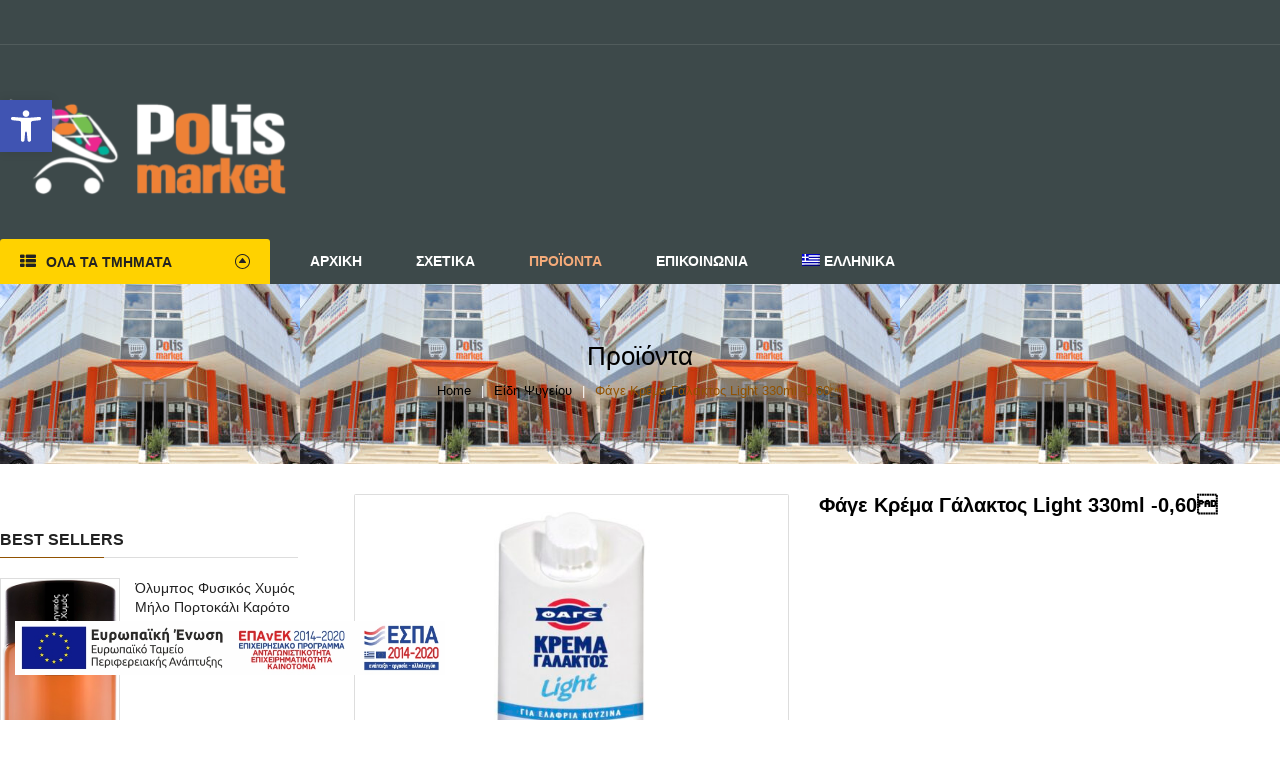

--- FILE ---
content_type: text/html; charset=UTF-8
request_url: https://www.polis-market.gr/product/fage-krema-galaktos-light-330ml-0-60/
body_size: 23297
content:


<!DOCTYPE html>
<html class="no-js" lang="el"> 
<head>
	<meta charset="UTF-8">
	<meta name="viewport" content="width=device-width, initial-scale=1.0">
					<script>document.documentElement.className = document.documentElement.className + ' yes-js js_active js'</script>
				<meta name='robots' content='index, follow, max-image-preview:large, max-snippet:-1, max-video-preview:-1' />
<link rel="alternate" hreflang="el" href="https://www.polis-market.gr/product/fage-krema-galaktos-light-330ml-0-60/" />
<link rel="alternate" hreflang="x-default" href="https://www.polis-market.gr/product/fage-krema-galaktos-light-330ml-0-60/" />

	<!-- This site is optimized with the Yoast SEO plugin v19.13 - https://yoast.com/wordpress/plugins/seo/ -->
	<title>Φάγε Κρέμα Γάλακτος Light 330ml -0,60 - Polis Market</title>
	<link rel="canonical" href="https://www.polis-market.gr/product/fage-krema-galaktos-light-330ml-0-60/" />
	<meta property="og:locale" content="el_GR" />
	<meta property="og:type" content="article" />
	<meta property="og:title" content="Φάγε Κρέμα Γάλακτος Light 330ml -0,60 - Polis Market" />
	<meta property="og:url" content="https://www.polis-market.gr/product/fage-krema-galaktos-light-330ml-0-60/" />
	<meta property="og:site_name" content="Polis Market" />
	<meta property="article:modified_time" content="2022-05-11T02:18:23+00:00" />
	<meta name="twitter:card" content="summary_large_image" />
	<script type="application/ld+json" class="yoast-schema-graph">{"@context":"https://schema.org","@graph":[{"@type":"WebPage","@id":"https://www.polis-market.gr/product/fage-krema-galaktos-light-330ml-0-60/","url":"https://www.polis-market.gr/product/fage-krema-galaktos-light-330ml-0-60/","name":"Φάγε Κρέμα Γάλακτος Light 330ml -0,60 - Polis Market","isPartOf":{"@id":"https://www.polis-market.gr/#website"},"primaryImageOfPage":{"@id":"https://www.polis-market.gr/product/fage-krema-galaktos-light-330ml-0-60/#primaryimage"},"image":{"@id":"https://www.polis-market.gr/product/fage-krema-galaktos-light-330ml-0-60/#primaryimage"},"thumbnailUrl":"https://www.polis-market.gr/wp-content/uploads/2022/04/11100228_1.jpg","datePublished":"2022-04-26T06:35:09+00:00","dateModified":"2022-05-11T02:18:23+00:00","breadcrumb":{"@id":"https://www.polis-market.gr/product/fage-krema-galaktos-light-330ml-0-60/#breadcrumb"},"inLanguage":"el","potentialAction":[{"@type":"ReadAction","target":["https://www.polis-market.gr/product/fage-krema-galaktos-light-330ml-0-60/"]}]},{"@type":"ImageObject","inLanguage":"el","@id":"https://www.polis-market.gr/product/fage-krema-galaktos-light-330ml-0-60/#primaryimage","url":"https://www.polis-market.gr/wp-content/uploads/2022/04/11100228_1.jpg","contentUrl":"https://www.polis-market.gr/wp-content/uploads/2022/04/11100228_1.jpg","width":1200,"height":1034,"caption":"Φάγε Κρέμα Γάλακτος Light 330ml -0,60"},{"@type":"BreadcrumbList","@id":"https://www.polis-market.gr/product/fage-krema-galaktos-light-330ml-0-60/#breadcrumb","itemListElement":[{"@type":"ListItem","position":1,"name":"Home","item":"https://www.polis-market.gr/"},{"@type":"ListItem","position":2,"name":"Προϊόντα","item":"https://www.polis-market.gr/shop/"},{"@type":"ListItem","position":3,"name":"Φάγε Κρέμα Γάλακτος Light 330ml -0,60"}]},{"@type":"WebSite","@id":"https://www.polis-market.gr/#website","url":"https://www.polis-market.gr/","name":"Polis Market","description":"","potentialAction":[{"@type":"SearchAction","target":{"@type":"EntryPoint","urlTemplate":"https://www.polis-market.gr/?s={search_term_string}"},"query-input":"required name=search_term_string"}],"inLanguage":"el"}]}</script>
	<!-- / Yoast SEO plugin. -->


<link rel='dns-prefetch' href='//www.google.com' />
<link rel="alternate" type="application/rss+xml" title="Ροή RSS &raquo; Polis Market" href="https://www.polis-market.gr/feed/" />
<link rel="alternate" type="application/rss+xml" title="Ροή Σχολίων &raquo; Polis Market" href="https://www.polis-market.gr/comments/feed/" />
<link rel="alternate" title="oEmbed (JSON)" type="application/json+oembed" href="https://www.polis-market.gr/wp-json/oembed/1.0/embed?url=https%3A%2F%2Fwww.polis-market.gr%2Fproduct%2Ffage-krema-galaktos-light-330ml-0-60%2F" />
<link rel="alternate" title="oEmbed (XML)" type="text/xml+oembed" href="https://www.polis-market.gr/wp-json/oembed/1.0/embed?url=https%3A%2F%2Fwww.polis-market.gr%2Fproduct%2Ffage-krema-galaktos-light-330ml-0-60%2F&#038;format=xml" />
<style id='wp-img-auto-sizes-contain-inline-css' type='text/css'>
img:is([sizes=auto i],[sizes^="auto," i]){contain-intrinsic-size:3000px 1500px}
/*# sourceURL=wp-img-auto-sizes-contain-inline-css */
</style>
<link rel='stylesheet' id='swpb_slick_slider_css-css' href='https://www.polis-market.gr/wp-content/plugins/sw-product-bundles/assets/css/slider.css?ver=6.9' type='text/css' media='all' />
<link rel='stylesheet' id='swpb-style-css' href='https://www.polis-market.gr/wp-content/plugins/sw-product-bundles/assets/css/swpb-front-end.css?ver=6.9' type='text/css' media='all' />
<style id='wp-emoji-styles-inline-css' type='text/css'>

	img.wp-smiley, img.emoji {
		display: inline !important;
		border: none !important;
		box-shadow: none !important;
		height: 1em !important;
		width: 1em !important;
		margin: 0 0.07em !important;
		vertical-align: -0.1em !important;
		background: none !important;
		padding: 0 !important;
	}
/*# sourceURL=wp-emoji-styles-inline-css */
</style>
<link rel='stylesheet' id='wp-block-library-css' href='https://www.polis-market.gr/wp-includes/css/dist/block-library/style.min.css?ver=6.9' type='text/css' media='all' />
<style id='global-styles-inline-css' type='text/css'>
:root{--wp--preset--aspect-ratio--square: 1;--wp--preset--aspect-ratio--4-3: 4/3;--wp--preset--aspect-ratio--3-4: 3/4;--wp--preset--aspect-ratio--3-2: 3/2;--wp--preset--aspect-ratio--2-3: 2/3;--wp--preset--aspect-ratio--16-9: 16/9;--wp--preset--aspect-ratio--9-16: 9/16;--wp--preset--color--black: #000000;--wp--preset--color--cyan-bluish-gray: #abb8c3;--wp--preset--color--white: #ffffff;--wp--preset--color--pale-pink: #f78da7;--wp--preset--color--vivid-red: #cf2e2e;--wp--preset--color--luminous-vivid-orange: #ff6900;--wp--preset--color--luminous-vivid-amber: #fcb900;--wp--preset--color--light-green-cyan: #7bdcb5;--wp--preset--color--vivid-green-cyan: #00d084;--wp--preset--color--pale-cyan-blue: #8ed1fc;--wp--preset--color--vivid-cyan-blue: #0693e3;--wp--preset--color--vivid-purple: #9b51e0;--wp--preset--gradient--vivid-cyan-blue-to-vivid-purple: linear-gradient(135deg,rgb(6,147,227) 0%,rgb(155,81,224) 100%);--wp--preset--gradient--light-green-cyan-to-vivid-green-cyan: linear-gradient(135deg,rgb(122,220,180) 0%,rgb(0,208,130) 100%);--wp--preset--gradient--luminous-vivid-amber-to-luminous-vivid-orange: linear-gradient(135deg,rgb(252,185,0) 0%,rgb(255,105,0) 100%);--wp--preset--gradient--luminous-vivid-orange-to-vivid-red: linear-gradient(135deg,rgb(255,105,0) 0%,rgb(207,46,46) 100%);--wp--preset--gradient--very-light-gray-to-cyan-bluish-gray: linear-gradient(135deg,rgb(238,238,238) 0%,rgb(169,184,195) 100%);--wp--preset--gradient--cool-to-warm-spectrum: linear-gradient(135deg,rgb(74,234,220) 0%,rgb(151,120,209) 20%,rgb(207,42,186) 40%,rgb(238,44,130) 60%,rgb(251,105,98) 80%,rgb(254,248,76) 100%);--wp--preset--gradient--blush-light-purple: linear-gradient(135deg,rgb(255,206,236) 0%,rgb(152,150,240) 100%);--wp--preset--gradient--blush-bordeaux: linear-gradient(135deg,rgb(254,205,165) 0%,rgb(254,45,45) 50%,rgb(107,0,62) 100%);--wp--preset--gradient--luminous-dusk: linear-gradient(135deg,rgb(255,203,112) 0%,rgb(199,81,192) 50%,rgb(65,88,208) 100%);--wp--preset--gradient--pale-ocean: linear-gradient(135deg,rgb(255,245,203) 0%,rgb(182,227,212) 50%,rgb(51,167,181) 100%);--wp--preset--gradient--electric-grass: linear-gradient(135deg,rgb(202,248,128) 0%,rgb(113,206,126) 100%);--wp--preset--gradient--midnight: linear-gradient(135deg,rgb(2,3,129) 0%,rgb(40,116,252) 100%);--wp--preset--font-size--small: 13px;--wp--preset--font-size--medium: 20px;--wp--preset--font-size--large: 36px;--wp--preset--font-size--x-large: 42px;--wp--preset--spacing--20: 0.44rem;--wp--preset--spacing--30: 0.67rem;--wp--preset--spacing--40: 1rem;--wp--preset--spacing--50: 1.5rem;--wp--preset--spacing--60: 2.25rem;--wp--preset--spacing--70: 3.38rem;--wp--preset--spacing--80: 5.06rem;--wp--preset--shadow--natural: 6px 6px 9px rgba(0, 0, 0, 0.2);--wp--preset--shadow--deep: 12px 12px 50px rgba(0, 0, 0, 0.4);--wp--preset--shadow--sharp: 6px 6px 0px rgba(0, 0, 0, 0.2);--wp--preset--shadow--outlined: 6px 6px 0px -3px rgb(255, 255, 255), 6px 6px rgb(0, 0, 0);--wp--preset--shadow--crisp: 6px 6px 0px rgb(0, 0, 0);}:where(.is-layout-flex){gap: 0.5em;}:where(.is-layout-grid){gap: 0.5em;}body .is-layout-flex{display: flex;}.is-layout-flex{flex-wrap: wrap;align-items: center;}.is-layout-flex > :is(*, div){margin: 0;}body .is-layout-grid{display: grid;}.is-layout-grid > :is(*, div){margin: 0;}:where(.wp-block-columns.is-layout-flex){gap: 2em;}:where(.wp-block-columns.is-layout-grid){gap: 2em;}:where(.wp-block-post-template.is-layout-flex){gap: 1.25em;}:where(.wp-block-post-template.is-layout-grid){gap: 1.25em;}.has-black-color{color: var(--wp--preset--color--black) !important;}.has-cyan-bluish-gray-color{color: var(--wp--preset--color--cyan-bluish-gray) !important;}.has-white-color{color: var(--wp--preset--color--white) !important;}.has-pale-pink-color{color: var(--wp--preset--color--pale-pink) !important;}.has-vivid-red-color{color: var(--wp--preset--color--vivid-red) !important;}.has-luminous-vivid-orange-color{color: var(--wp--preset--color--luminous-vivid-orange) !important;}.has-luminous-vivid-amber-color{color: var(--wp--preset--color--luminous-vivid-amber) !important;}.has-light-green-cyan-color{color: var(--wp--preset--color--light-green-cyan) !important;}.has-vivid-green-cyan-color{color: var(--wp--preset--color--vivid-green-cyan) !important;}.has-pale-cyan-blue-color{color: var(--wp--preset--color--pale-cyan-blue) !important;}.has-vivid-cyan-blue-color{color: var(--wp--preset--color--vivid-cyan-blue) !important;}.has-vivid-purple-color{color: var(--wp--preset--color--vivid-purple) !important;}.has-black-background-color{background-color: var(--wp--preset--color--black) !important;}.has-cyan-bluish-gray-background-color{background-color: var(--wp--preset--color--cyan-bluish-gray) !important;}.has-white-background-color{background-color: var(--wp--preset--color--white) !important;}.has-pale-pink-background-color{background-color: var(--wp--preset--color--pale-pink) !important;}.has-vivid-red-background-color{background-color: var(--wp--preset--color--vivid-red) !important;}.has-luminous-vivid-orange-background-color{background-color: var(--wp--preset--color--luminous-vivid-orange) !important;}.has-luminous-vivid-amber-background-color{background-color: var(--wp--preset--color--luminous-vivid-amber) !important;}.has-light-green-cyan-background-color{background-color: var(--wp--preset--color--light-green-cyan) !important;}.has-vivid-green-cyan-background-color{background-color: var(--wp--preset--color--vivid-green-cyan) !important;}.has-pale-cyan-blue-background-color{background-color: var(--wp--preset--color--pale-cyan-blue) !important;}.has-vivid-cyan-blue-background-color{background-color: var(--wp--preset--color--vivid-cyan-blue) !important;}.has-vivid-purple-background-color{background-color: var(--wp--preset--color--vivid-purple) !important;}.has-black-border-color{border-color: var(--wp--preset--color--black) !important;}.has-cyan-bluish-gray-border-color{border-color: var(--wp--preset--color--cyan-bluish-gray) !important;}.has-white-border-color{border-color: var(--wp--preset--color--white) !important;}.has-pale-pink-border-color{border-color: var(--wp--preset--color--pale-pink) !important;}.has-vivid-red-border-color{border-color: var(--wp--preset--color--vivid-red) !important;}.has-luminous-vivid-orange-border-color{border-color: var(--wp--preset--color--luminous-vivid-orange) !important;}.has-luminous-vivid-amber-border-color{border-color: var(--wp--preset--color--luminous-vivid-amber) !important;}.has-light-green-cyan-border-color{border-color: var(--wp--preset--color--light-green-cyan) !important;}.has-vivid-green-cyan-border-color{border-color: var(--wp--preset--color--vivid-green-cyan) !important;}.has-pale-cyan-blue-border-color{border-color: var(--wp--preset--color--pale-cyan-blue) !important;}.has-vivid-cyan-blue-border-color{border-color: var(--wp--preset--color--vivid-cyan-blue) !important;}.has-vivid-purple-border-color{border-color: var(--wp--preset--color--vivid-purple) !important;}.has-vivid-cyan-blue-to-vivid-purple-gradient-background{background: var(--wp--preset--gradient--vivid-cyan-blue-to-vivid-purple) !important;}.has-light-green-cyan-to-vivid-green-cyan-gradient-background{background: var(--wp--preset--gradient--light-green-cyan-to-vivid-green-cyan) !important;}.has-luminous-vivid-amber-to-luminous-vivid-orange-gradient-background{background: var(--wp--preset--gradient--luminous-vivid-amber-to-luminous-vivid-orange) !important;}.has-luminous-vivid-orange-to-vivid-red-gradient-background{background: var(--wp--preset--gradient--luminous-vivid-orange-to-vivid-red) !important;}.has-very-light-gray-to-cyan-bluish-gray-gradient-background{background: var(--wp--preset--gradient--very-light-gray-to-cyan-bluish-gray) !important;}.has-cool-to-warm-spectrum-gradient-background{background: var(--wp--preset--gradient--cool-to-warm-spectrum) !important;}.has-blush-light-purple-gradient-background{background: var(--wp--preset--gradient--blush-light-purple) !important;}.has-blush-bordeaux-gradient-background{background: var(--wp--preset--gradient--blush-bordeaux) !important;}.has-luminous-dusk-gradient-background{background: var(--wp--preset--gradient--luminous-dusk) !important;}.has-pale-ocean-gradient-background{background: var(--wp--preset--gradient--pale-ocean) !important;}.has-electric-grass-gradient-background{background: var(--wp--preset--gradient--electric-grass) !important;}.has-midnight-gradient-background{background: var(--wp--preset--gradient--midnight) !important;}.has-small-font-size{font-size: var(--wp--preset--font-size--small) !important;}.has-medium-font-size{font-size: var(--wp--preset--font-size--medium) !important;}.has-large-font-size{font-size: var(--wp--preset--font-size--large) !important;}.has-x-large-font-size{font-size: var(--wp--preset--font-size--x-large) !important;}
/*# sourceURL=global-styles-inline-css */
</style>

<style id='classic-theme-styles-inline-css' type='text/css'>
/*! This file is auto-generated */
.wp-block-button__link{color:#fff;background-color:#32373c;border-radius:9999px;box-shadow:none;text-decoration:none;padding:calc(.667em + 2px) calc(1.333em + 2px);font-size:1.125em}.wp-block-file__button{background:#32373c;color:#fff;text-decoration:none}
/*# sourceURL=/wp-includes/css/classic-themes.min.css */
</style>
<link rel='stylesheet' id='contact-form-7-css' href='https://www.polis-market.gr/wp-content/plugins/contact-form-7/includes/css/styles.css?ver=5.7.1' type='text/css' media='all' />
<link rel='stylesheet' id='photoswipe-css' href='https://www.polis-market.gr/wp-content/plugins/woocommerce/assets/css/photoswipe/photoswipe.min.css?ver=7.2.0' type='text/css' media='all' />
<link rel='stylesheet' id='photoswipe-default-skin-css' href='https://www.polis-market.gr/wp-content/plugins/woocommerce/assets/css/photoswipe/default-skin/default-skin.min.css?ver=7.2.0' type='text/css' media='all' />
<link rel='stylesheet' id='woocommerce-layout-css' href='https://www.polis-market.gr/wp-content/plugins/woocommerce/assets/css/woocommerce-layout.css?ver=7.2.0' type='text/css' media='all' />
<link rel='stylesheet' id='woocommerce-smallscreen-css' href='https://www.polis-market.gr/wp-content/plugins/woocommerce/assets/css/woocommerce-smallscreen.css?ver=7.2.0' type='text/css' media='only screen and (max-width: 768px)' />
<link rel='stylesheet' id='woocommerce-general-css' href='https://www.polis-market.gr/wp-content/plugins/woocommerce/assets/css/woocommerce.css?ver=7.2.0' type='text/css' media='all' />
<style id='woocommerce-inline-inline-css' type='text/css'>
.woocommerce form .form-row .required { visibility: visible; }
/*# sourceURL=woocommerce-inline-inline-css */
</style>
<link rel='stylesheet' id='wt-import-export-for-woo-css' href='https://www.polis-market.gr/wp-content/plugins/wt-import-export-for-woo/public/css/wt-import-export-for-woo-public.css?ver=1.1.7' type='text/css' media='all' />
<link rel='stylesheet' id='wpml-menu-item-0-css' href='//www.polis-market.gr/wp-content/plugins/sitepress-multilingual-cms/templates/language-switchers/menu-item/style.min.css?ver=1' type='text/css' media='all' />
<style id='wpml-menu-item-0-inline-css' type='text/css'>
.wpml-ls-slot-156, .wpml-ls-slot-156 a, .wpml-ls-slot-156 a:visited{color:#000000;}.wpml-ls-slot-156.wpml-ls-current-language, .wpml-ls-slot-156.wpml-ls-current-language a, .wpml-ls-slot-156.wpml-ls-current-language a:visited{color:#000000;}.wpml-ls-slot-156.wpml-ls-current-language .wpml-ls-slot-156, .wpml-ls-slot-156.wpml-ls-current-language .wpml-ls-slot-156 a, .wpml-ls-slot-156.wpml-ls-current-language .wpml-ls-slot-156 a:visited{color:#000000;}
/*# sourceURL=wpml-menu-item-0-inline-css */
</style>
<link rel='stylesheet' id='jquery-selectBox-css' href='https://www.polis-market.gr/wp-content/plugins/yith-woocommerce-wishlist/assets/css/jquery.selectBox.css?ver=1.2.0' type='text/css' media='all' />
<link rel='stylesheet' id='yith-wcwl-font-awesome-css' href='https://www.polis-market.gr/wp-content/plugins/yith-woocommerce-wishlist/assets/css/font-awesome.css?ver=4.7.0' type='text/css' media='all' />
<link rel='stylesheet' id='woocommerce_prettyPhoto_css-css' href='//www.polis-market.gr/wp-content/plugins/woocommerce/assets/css/prettyPhoto.css?ver=3.1.6' type='text/css' media='all' />
<link rel='stylesheet' id='yith-wcwl-main-css' href='https://www.polis-market.gr/wp-content/plugins/yith-woocommerce-wishlist/assets/css/style.css?ver=3.16.0' type='text/css' media='all' />
<style id='yith-wcwl-main-inline-css' type='text/css'>
.yith-wcwl-share li a{color: #FFFFFF;}.yith-wcwl-share li a:hover{color: #FFFFFF;}.yith-wcwl-share a.facebook{background: #39599E; background-color: #39599E;}.yith-wcwl-share a.facebook:hover{background: #39599E; background-color: #39599E;}.yith-wcwl-share a.twitter{background: #45AFE2; background-color: #45AFE2;}.yith-wcwl-share a.twitter:hover{background: #39599E; background-color: #39599E;}.yith-wcwl-share a.pinterest{background: #AB2E31; background-color: #AB2E31;}.yith-wcwl-share a.pinterest:hover{background: #39599E; background-color: #39599E;}.yith-wcwl-share a.email{background: #FBB102; background-color: #FBB102;}.yith-wcwl-share a.email:hover{background: #39599E; background-color: #39599E;}.yith-wcwl-share a.whatsapp{background: #00A901; background-color: #00A901;}.yith-wcwl-share a.whatsapp:hover{background: #39599E; background-color: #39599E;}
/*# sourceURL=yith-wcwl-main-inline-css */
</style>
<link rel='stylesheet' id='parent-style-css' href='https://www.polis-market.gr/wp-content/themes/onemall/style.css?ver=6.9' type='text/css' media='all' />
<link rel='stylesheet' id='pojo-a11y-css' href='https://www.polis-market.gr/wp-content/plugins/pojo-accessibility/assets/css/style.min.css?ver=1.0.0' type='text/css' media='all' />
<link rel='stylesheet' id='fancybox_css-css' href='https://www.polis-market.gr/wp-content/plugins/sw_core/css/jquery.fancybox.css' type='text/css' media='all' />
<link rel='stylesheet' id='sw-woocatalog-css' href='https://www.polis-market.gr/wp-content/plugins/sw-woocatalog/css/style.css?ver=6.9' type='text/css' media='all' />
<link rel='stylesheet' id='bootstrap-css' href='https://www.polis-market.gr/wp-content/themes/onemall/css/bootstrap.min.css' type='text/css' media='all' />
<link rel='stylesheet' id='onemall_css-css' href='https://www.polis-market.gr/wp-content/themes/onemall/css/app-orange.css' type='text/css' media='all' />
<link rel='stylesheet' id='onemall_responsive_css-css' href='https://www.polis-market.gr/wp-content/themes/onemall/css/app-responsive.css' type='text/css' media='all' />
<link rel='stylesheet' id='onemall_child_css-css' href='https://www.polis-market.gr/wp-content/themes/onemall-child-theme/style.css' type='text/css' media='all' />
<link rel='stylesheet' id='sw-wooswatches-css' href='https://www.polis-market.gr/wp-content/plugins/sw_wooswatches/css/style.css' type='text/css' media='all' />
<script type="text/template" id="tmpl-variation-template">
	<div class="woocommerce-variation-description">{{{ data.variation.variation_description }}}</div>
	<div class="woocommerce-variation-price">{{{ data.variation.price_html }}}</div>
	<div class="woocommerce-variation-availability">{{{ data.variation.availability_html }}}</div>
</script>
<script type="text/template" id="tmpl-unavailable-variation-template">
	<p>Sorry, this product is unavailable. Please choose a different combination.</p>
</script>
<script type="text/javascript" src="https://www.polis-market.gr/wp-includes/js/jquery/jquery.min.js?ver=3.7.1" id="jquery-core-js"></script>
<script type="text/javascript" src="https://www.polis-market.gr/wp-includes/js/jquery/jquery-migrate.min.js?ver=3.4.1" id="jquery-migrate-js"></script>
<script type="text/javascript" id="wpml-cookie-js-extra">
/* <![CDATA[ */
var wpml_cookies = {"wp-wpml_current_language":{"value":"el","expires":1,"path":"/"}};
var wpml_cookies = {"wp-wpml_current_language":{"value":"el","expires":1,"path":"/"}};
//# sourceURL=wpml-cookie-js-extra
/* ]]> */
</script>
<script type="text/javascript" src="https://www.polis-market.gr/wp-content/plugins/sitepress-multilingual-cms/res/js/cookies/language-cookie.js?ver=4.5.14" id="wpml-cookie-js"></script>
<script type="text/javascript" src="https://www.polis-market.gr/wp-content/plugins/woocommerce/assets/js/jquery-blockui/jquery.blockUI.min.js?ver=2.7.0-wc.7.2.0" id="jquery-blockui-js"></script>
<script type="text/javascript" id="wc-add-to-cart-js-extra">
/* <![CDATA[ */
var wc_add_to_cart_params = {"ajax_url":"/wp-admin/admin-ajax.php","wc_ajax_url":"/?wc-ajax=%%endpoint%%","i18n_view_cart":"View cart","cart_url":"https://www.polis-market.gr","is_cart":"","cart_redirect_after_add":"no"};
//# sourceURL=wc-add-to-cart-js-extra
/* ]]> */
</script>
<script type="text/javascript" src="https://www.polis-market.gr/wp-content/plugins/woocommerce/assets/js/frontend/add-to-cart.min.js?ver=7.2.0" id="wc-add-to-cart-js"></script>
<script type="text/javascript" src="https://www.polis-market.gr/wp-content/plugins/js_composer/assets/js/vendors/woocommerce-add-to-cart.js?ver=6.7.0" id="vc_woocommerce-add-to-cart-js-js"></script>
<script type="text/javascript" src="https://www.polis-market.gr/wp-content/themes/onemall/js/modernizr-2.6.2.min.js" id="modernizr-js"></script>
<link rel="https://api.w.org/" href="https://www.polis-market.gr/wp-json/" /><link rel="alternate" title="JSON" type="application/json" href="https://www.polis-market.gr/wp-json/wp/v2/product/10178" /><link rel="EditURI" type="application/rsd+xml" title="RSD" href="https://www.polis-market.gr/xmlrpc.php?rsd" />
<meta name="generator" content="WordPress 6.9" />
<meta name="generator" content="WooCommerce 7.2.0" />
<link rel='shortlink' href='https://www.polis-market.gr/?p=10178' />
<meta name="generator" content="WPML ver:4.5.14 stt:1,13;" />
<!-- start Simple Custom CSS and JS -->
<script type="text/javascript">
jQuery(document).ready(function() {
	jQuery('.item-wrap').each(function(){
		jQuery(this).on('init', function(event, slick){
			remove_aria_describedby(jQuery(this));
		});

		jQuery(this).on('afterChange', function(event, slick, currentSlide){
			remove_aria_describedby(jQuery(this));
		});

		jQuery(this).on('beforeChange', function(event, slick, currentSlide){
			remove_aria_describedby(jQuery(this));
		});

	});

	function remove_aria_describedby(el){
		console.log(el);
		jQuery('.slick-slide').each(function () {
				//jQuery(this).removeProp('aria-describedby');
				if (jQuery(this).attr('aria-describedby') != undefined) {
						jQuery(this).attr('id', jQuery(this).attr('aria-describedby'));
				}
		});
	}
});
</script>
<!-- end Simple Custom CSS and JS -->

		<!-- GA Google Analytics @ https://m0n.co/ga -->
		<script async src="https://www.googletagmanager.com/gtag/js?id=G-FMTX8F8F2R"></script>
		<script>
			window.dataLayer = window.dataLayer || [];
			function gtag(){dataLayer.push(arguments);}
			gtag('js', new Date());
			gtag('config', 'G-FMTX8F8F2R');
		</script>

		<noscript><style>.woocommerce-product-gallery{ opacity: 1 !important; }</style></noscript>
	<style type="text/css">
#pojo-a11y-toolbar .pojo-a11y-toolbar-toggle a{ background-color: #4054b2;	color: #ffffff;}
#pojo-a11y-toolbar .pojo-a11y-toolbar-overlay, #pojo-a11y-toolbar .pojo-a11y-toolbar-overlay ul.pojo-a11y-toolbar-items.pojo-a11y-links{ border-color: #4054b2;}
body.pojo-a11y-focusable a:focus{ outline-style: solid !important;	outline-width: 1px !important;	outline-color: #FF0000 !important;}
#pojo-a11y-toolbar{ top: 100px !important;}
#pojo-a11y-toolbar .pojo-a11y-toolbar-overlay{ background-color: #ffffff;}
#pojo-a11y-toolbar .pojo-a11y-toolbar-overlay ul.pojo-a11y-toolbar-items li.pojo-a11y-toolbar-item a, #pojo-a11y-toolbar .pojo-a11y-toolbar-overlay p.pojo-a11y-toolbar-title{ color: #333333;}
#pojo-a11y-toolbar .pojo-a11y-toolbar-overlay ul.pojo-a11y-toolbar-items li.pojo-a11y-toolbar-item a.active{ background-color: #4054b2;	color: #ffffff;}
@media (max-width: 767px) { #pojo-a11y-toolbar { top: 50px !important; } }</style><meta name="generator" content="Powered by WPBakery Page Builder - drag and drop page builder for WordPress."/>
<meta name="generator" content="Powered by Slider Revolution 6.5.8 - responsive, Mobile-Friendly Slider Plugin for WordPress with comfortable drag and drop interface." />
<style></style><script type="text/javascript">function setREVStartSize(e){
			//window.requestAnimationFrame(function() {				 
				window.RSIW = window.RSIW===undefined ? window.innerWidth : window.RSIW;	
				window.RSIH = window.RSIH===undefined ? window.innerHeight : window.RSIH;	
				try {								
					var pw = document.getElementById(e.c).parentNode.offsetWidth,
						newh;
					pw = pw===0 || isNaN(pw) ? window.RSIW : pw;
					e.tabw = e.tabw===undefined ? 0 : parseInt(e.tabw);
					e.thumbw = e.thumbw===undefined ? 0 : parseInt(e.thumbw);
					e.tabh = e.tabh===undefined ? 0 : parseInt(e.tabh);
					e.thumbh = e.thumbh===undefined ? 0 : parseInt(e.thumbh);
					e.tabhide = e.tabhide===undefined ? 0 : parseInt(e.tabhide);
					e.thumbhide = e.thumbhide===undefined ? 0 : parseInt(e.thumbhide);
					e.mh = e.mh===undefined || e.mh=="" || e.mh==="auto" ? 0 : parseInt(e.mh,0);		
					if(e.layout==="fullscreen" || e.l==="fullscreen") 						
						newh = Math.max(e.mh,window.RSIH);					
					else{					
						e.gw = Array.isArray(e.gw) ? e.gw : [e.gw];
						for (var i in e.rl) if (e.gw[i]===undefined || e.gw[i]===0) e.gw[i] = e.gw[i-1];					
						e.gh = e.el===undefined || e.el==="" || (Array.isArray(e.el) && e.el.length==0)? e.gh : e.el;
						e.gh = Array.isArray(e.gh) ? e.gh : [e.gh];
						for (var i in e.rl) if (e.gh[i]===undefined || e.gh[i]===0) e.gh[i] = e.gh[i-1];
											
						var nl = new Array(e.rl.length),
							ix = 0,						
							sl;					
						e.tabw = e.tabhide>=pw ? 0 : e.tabw;
						e.thumbw = e.thumbhide>=pw ? 0 : e.thumbw;
						e.tabh = e.tabhide>=pw ? 0 : e.tabh;
						e.thumbh = e.thumbhide>=pw ? 0 : e.thumbh;					
						for (var i in e.rl) nl[i] = e.rl[i]<window.RSIW ? 0 : e.rl[i];
						sl = nl[0];									
						for (var i in nl) if (sl>nl[i] && nl[i]>0) { sl = nl[i]; ix=i;}															
						var m = pw>(e.gw[ix]+e.tabw+e.thumbw) ? 1 : (pw-(e.tabw+e.thumbw)) / (e.gw[ix]);					
						newh =  (e.gh[ix] * m) + (e.tabh + e.thumbh);
					}
					var el = document.getElementById(e.c);
					if (el!==null && el) el.style.height = newh+"px";					
					el = document.getElementById(e.c+"_wrapper");
					if (el!==null && el) {
						el.style.height = newh+"px";
						el.style.display = "block";
					}
				} catch(e){
					console.log("Failure at Presize of Slider:" + e)
				}					   
			//});
		  };</script>
<noscript><style> .wpb_animate_when_almost_visible { opacity: 1; }</style></noscript><link rel='stylesheet' id='js_composer_front-css' href='https://www.polis-market.gr/wp-content/plugins/js_composer/assets/css/js_composer.min.css?ver=6.7.0' type='text/css' media='all' />
<link rel='stylesheet' id='rs-plugin-settings-css' href='https://www.polis-market.gr/wp-content/plugins/revslider/public/assets/css/rs6.css?ver=6.5.8' type='text/css' media='all' />
<style id='rs-plugin-settings-inline-css' type='text/css'>
#rs-demo-id {}
/*# sourceURL=rs-plugin-settings-inline-css */
</style>
</head>
<body class="wp-singular product-template-default single single-product postid-10178 wp-theme-onemall wp-child-theme-onemall-child-theme theme-onemall woocommerce woocommerce-page woocommerce-no-js disable-search fage-krema-galaktos-light-330ml-0-60 single-product-default product-thumbnail-bottom wpb-js-composer js-comp-ver-6.7.0 vc_responsive">
<div class="body-wrapper theme-clearfix">
	<div class="body-wrapper-inner">
	<header id="header" class="header header-style1">
	<div class="header-top">
		<div class="container">
			<div class="row">
				<!-- Sidebar Top Menu -->
									</div>
		</div>
	</div>
	<div class="header-mid clearfix">
		<div class="container">
			<div class="row">
			<!-- Logo -->
				<div class="top-header col-lg-2 col-md-3 col-sm-4 pull-left">
					<div class="onemall-logo">
							<a  href="https://www.polis-market.gr/">
					<img src="https://www.polis-market.gr/wp-content/uploads/2022/05/polis-market-logo-white-300x128.png" alt="Polis Market"/>
			</a>
					</div>
				</div>
			<!-- Sidebar Top Menu -->
										</div>
		</div>
	</div>
	<div class="header-bottom clearfix">
		<div class="container">
			<div class="row">
				
				<!-- Logo -->
				<div class="top-header pull-left">
					<div class="onemall-logo">
							<a  href="https://www.polis-market.gr/">
					<img src="https://www.polis-market.gr/wp-content/uploads/2022/05/polis-market-logo-white-300x128.png" alt="Polis Market"/>
			</a>
					</div>
				</div>
			
										<div class="col-lg-3 col-md-3 col-sm-2 col-xs-2 vertical_megamenu vertical_megamenu-header pull-left">
							<div class="mega-left-title"><strong>Ολα τα τμηματα</strong></div>
							<div class="vc_wp_custommenu wpb_content_element">
								<div class="wrapper_vertical_menu vertical_megamenu" data-number="8" data-mnumber="6" data-moretext="See More" data-lesstext="See Less">
									<div class="resmenu-container"><button class="navbar-toggle bt_menusb" type="button" data-target="#ResMenuSB">
				<span class="sr-only">Toggle navigation</span>
				<span class="icon-bar"></span>
				<span class="icon-bar"></span>
				<span class="icon-bar"></span>
			</button></div><ul id="menu-polismarketvericalmenu-1" class="nav vertical-megamenu onemall-menures"><li class="menu-%ce%b1%ce%bd%ce%b1%cf%88%cf%85%ce%ba%cf%84%ce%b9%ce%ba%ce%ac-%cf%80%ce%bf%cf%84%ce%ac"><a class="item-link" href="https://www.polis-market.gr/product-category/anapsyktika-amp-amp-pota/"><span class="menu-title">Αναψυκτικά &amp; Ποτά</span></a></li>
<li class="menu-%ce%b1%cf%81%cf%84%ce%bf%ce%b6%ce%b1%cf%87%ce%b1%cf%81%ce%bf%cf%80%ce%bb%ce%b1%cf%83%cf%84%ce%b5%ce%af%ce%bf"><a class="item-link" href="https://www.polis-market.gr/product-category/artozacharoplasteio/"><span class="menu-title">Αρτοζαχαροπλαστείο</span></a></li>
<li class="current-product-ancestor active current-product-parent menu-%ce%b5%ce%af%ce%b4%ce%b7-%cf%88%cf%85%ce%b3%ce%b5%ce%af%ce%bf%cf%85"><a class="item-link" href="https://www.polis-market.gr/product-category/eidi-psygeioy/"><span class="menu-title">Είδη Ψυγείου</span></a></li>
<li class="menu-%ce%ba%ce%b1%cf%84%ce%b5%cf%88%cf%85%ce%b3%ce%bc%ce%ad%ce%bd%ce%b1-%cf%84%cf%81%cf%8c%cf%86%ce%b9%ce%bc%ce%b1"><a class="item-link" href="https://www.polis-market.gr/product-category/katepsygmena-trofima/"><span class="menu-title">Κατεψυγμένα Τρόφιμα</span></a></li>
<li class="menu-%ce%ba%ce%bf%cf%85%ce%b6%ce%af%ce%bd%ce%b1-%cf%83%cf%80%ce%af%cf%84%ce%b9"><a class="item-link" href="https://www.polis-market.gr/product-category/koyzina-amp-amp-spiti/"><span class="menu-title">Κουζίνα &amp; Σπίτι</span></a></li>
<li class="menu-%ce%bf%ce%b9%ce%ba%ce%b9%ce%b1%ce%ba%ce%ae-%cf%86%cf%81%ce%bf%ce%bd%cf%84%ce%af%ce%b4%ce%b1"><a class="item-link" href="https://www.polis-market.gr/product-category/oikiaki-frontida/"><span class="menu-title">Οικιακή Φροντίδα</span></a></li>
<li class="menu-%cf%8c%cf%83%cf%80%cf%81%ce%b9%ce%b1-%ce%b6%cf%85%ce%bc%ce%b1%cf%81%ce%b9%ce%ba%ce%ac"><a class="item-link" href="https://www.polis-market.gr/product-category/ospria-amp-amp-zymarika/"><span class="menu-title">Όσπρια &amp; Ζυμαρικά</span></a></li>
<li class="menu-%cf%80%cf%81%ce%bf%cf%83%cf%89%cf%80%ce%b9%ce%ba%ce%ae-%cf%86%cf%81%ce%bf%ce%bd%cf%84%ce%af%ce%b4%ce%b1"><a class="item-link" href="https://www.polis-market.gr/product-category/prosopiki-frontida/"><span class="menu-title">Προσωπική Φροντίδα</span></a></li>
<li class="menu-%cf%81%ce%bf%cf%86%ce%ae%ce%bc%ce%b1%cf%84%ce%b1-%ce%ba%ce%b1%cf%86%ce%ad%cf%82"><a class="item-link" href="https://www.polis-market.gr/product-category/rofimata-amp-amp-kafes/"><span class="menu-title">Ροφήματα &amp; Καφές</span></a></li>
<li class="menu-%cf%83%cf%87%ce%bf%ce%bb%ce%b9%ce%ba%ce%ac"><a class="item-link" href="https://www.polis-market.gr/product-category/scholika/"><span class="menu-title">Σχολικά</span></a></li>
<li class="menu-%cf%84%cf%85%cf%81%ce%b9%ce%ac-%ce%b1%ce%bb%ce%bb%ce%b1%ce%bd%cf%84%ce%b9%ce%ba%ce%ac"><a class="item-link" href="https://www.polis-market.gr/product-category/tyria-amp-amp-allantika/"><span class="menu-title">Τυριά &amp; Αλλαντικά</span></a></li>
<li class="menu-%cf%86%cf%81%ce%bf%ce%bd%cf%84%ce%af%ce%b4%ce%b1-%ce%bc%cf%89%cf%81o%cf%8d"><a class="item-link" href="https://www.polis-market.gr/product-category/frontida-moroy/"><span class="menu-title">Φροντίδα Μωρoύ</span></a></li>
</ul>								</div>
							</div>
						</div>
								
				<!-- Primary navbar -->
									<div id="main-menu" class="main-menu clearfix pull-left">
						<nav id="primary-menu" class="primary-menu">
							<div class="mid-header clearfix">
								<div class="navbar-inner navbar-inverse">
																				<div class="resmenu-container"><button class="navbar-toggle bt_menusb" type="button" data-target="#ResMenuSB">
				<span class="sr-only">Toggle navigation</span>
				<span class="icon-bar"></span>
				<span class="icon-bar"></span>
				<span class="icon-bar"></span>
			</button></div><ul id="menu-polismarketmainmenu-1" class="nav nav-pills nav-mega onemall-menures"><li class="menu-%ce%b1%cf%81%cf%87%ce%b9%ce%ba%ce%b7"><a class="item-link" href="https://www.polis-market.gr/"><span class="menu-title">Αρχικη</span></a></li>
<li class="menu-%cf%83%cf%87%ce%b5%cf%84%ce%b9%ce%ba%ce%ac"><a class="item-link" href="https://www.polis-market.gr/about/"><span class="menu-title">Σχετικά</span></a></li>
<li class="active menu-%cf%80%cf%81%ce%bf%cf%8a%cf%8c%ce%bd%cf%84%ce%b1"><a class="item-link" href="https://www.polis-market.gr/shop/"><span class="menu-title">Προϊόντα</span></a></li>
<li class="menu-%ce%b5%cf%80%ce%b9%ce%ba%ce%bf%ce%b9%ce%bd%cf%89%ce%bd%ce%af%ce%b1"><a class="item-link" href="https://www.polis-market.gr/contactus/"><span class="menu-title">Επικοινωνία</span></a></li>
<li class="wpml-ls-slot-156 wpml-ls-item wpml-ls-item-el wpml-ls-current-language wpml-ls-menu-item wpml-ls-first-item wpml-ls-last-item menu-%ce%b5%ce%bb%ce%bb%ce%b7%ce%bd%ce%b9%ce%ba%ce%ac"><a class="item-link" href="https://www.polis-market.gr/product/fage-krema-galaktos-light-330ml-0-60/" title="Ελληνικά"><img
            class="wpml-ls-flag"
            src="https://www.polis-market.gr/wp-content/plugins/sitepress-multilingual-cms/res/flags/el.png"
            alt=""
            
            
    /><span class="wpml-ls-native" lang="el">Ελληνικά</span></a></li>
</ul>								</div>
							</div>
						</nav>
					</div>			
								<!-- /Primary navbar -->
				
				<div class="header-block col-lg-2 col-md-2 col-sm-4 col-xs-4 pull-right">
									</div>
				
								
				<div class="search-cate pull-right">
					<i class="fa fa-search"></i>
										<div class="widget topdeal_top-3 topdeal_top non-margin">
						<div class="widget-inner">
								
						</div>
					</div>
									</div>
				
			</div>
		</div>
	</div>

</header>
		<div class="listings-title" style="background: url( https://www.polis-market.gr/wp-content/uploads/2022/05/POLIS-MARKET-300x200.jpg )">
		<div class="container">
			<div class="wrap-title">
				<h1 class="entry-title">
				Προϊόντα				</h1>
									<div class="bread">
						<div class="breadcrumbs theme-clearfix"><div class="container"><ul class="breadcrumb" ><li><a href="https://www.polis-market.gr" >Home</a><span class="go-page"></span></li><li><a href="https://www.polis-market.gr/product-category/eidi-psygeioy/" >Είδη Ψυγείου</a><span class="go-page"></span></li><li class="active" ><span>Φάγε Κρέμα Γάλακτος Light 330ml -0,60</span></li></ul></div></div>					</div>
							</div>
		</div>			
	</div>


<div  id="content" class="container">
	<div class="row sidebar-row">
				<aside id="left" class="sidebar col-lg-3 col-md-4 col-sm-4">
			<div id="text-9" class="widget-1 widget-first widget text-9 widget_text"><div class="widget-inner">			<div class="textwidget"></div>
		</div></div><div id="sw_woo_slider_widget-5" class="widget-2 widget sw_woo_slider_widget-5 sw_woo_slider_widget"><div class="widget-inner">	<div id="sw_bestsales_sw_woo_slider_widget_1" class="sw-woo-container-slider  responsive-slider best-selling-product2 clearfix loading" data-lg="1" data-md="1" data-sm="1" data-xs="1" data-mobile="1" data-speed="1000" data-scroll="1" data-interval="5000"  data-autoplay="false">
		<div class="box-slider-title clearfix">
			<h3>Best Sellers</h3>
					</div>
		<div class="resp-slider-container">			
			<div class="slider responsive">	
							<div class="item product item-nonprice">
								<div class="item-wrap">
						<div class="item-detail">										
							<div class="item-img products-thumb">
								<a href="https://www.polis-market.gr/product/olympos-fysikos-chymos-milo-portokali-karoto-1lt/" title="Όλυμπος Φυσικός Χυμός Μήλο Πορτοκάλι Καρότο 1lt">
									<img width="276" height="942" src="https://www.polis-market.gr/wp-content/uploads/2022/04/10301076_1.jpg" class="attachment-large size-large wp-post-image" alt="Όλυμπος Φυσικός Χυμός Μήλο Πορτοκάλι Καρότο 1lt" decoding="async" loading="lazy" srcset="https://www.polis-market.gr/wp-content/uploads/2022/04/10301076_1.jpg 276w, https://www.polis-market.gr/wp-content/uploads/2022/04/10301076_1-88x300.jpg 88w" sizes="auto, (max-width: 276px) 100vw, 276px">								</a>
							</div>										
							<div class="item-content">																			
								<h4><a href="https://www.polis-market.gr/product/olympos-fysikos-chymos-milo-portokali-karoto-1lt/" title="Όλυμπος Φυσικός Χυμός Μήλο Πορτοκάλι Καρότο 1lt">Όλυμπος Φυσικός Χυμός Μήλο Πορτοκάλι Καρότο 1lt</a></h4>
								<!-- rating  -->
																		<div class="reviews-content">
										<div class="star"></div>
									</div>									
									<!-- end rating  -->
																					
								<!-- price -->
															</div>								
						</div>
					</div>
												<div class="item-wrap">
						<div class="item-detail">										
							<div class="item-img products-thumb">
								<a href="https://www.polis-market.gr/product/life-chymos-portokali-mpoykali-1lt/" title="Life Χυμός Πορτοκάλι Μπουκάλι 1lt">
									<img width="269" height="751" src="https://www.polis-market.gr/wp-content/uploads/2022/04/10301099_1.png" class="attachment-large size-large wp-post-image" alt="Life Χυμός Πορτοκάλι Μπουκάλι 1lt" decoding="async" loading="lazy" srcset="https://www.polis-market.gr/wp-content/uploads/2022/04/10301099_1.png 269w, https://www.polis-market.gr/wp-content/uploads/2022/04/10301099_1-107x300.png 107w" sizes="auto, (max-width: 269px) 100vw, 269px">								</a>
							</div>										
							<div class="item-content">																			
								<h4><a href="https://www.polis-market.gr/product/life-chymos-portokali-mpoykali-1lt/" title="Life Χυμός Πορτοκάλι Μπουκάλι 1lt">Life Χυμός Πορτοκάλι Μπουκάλι 1lt</a></h4>
								<!-- rating  -->
																		<div class="reviews-content">
										<div class="star"></div>
									</div>									
									<!-- end rating  -->
																					
								<!-- price -->
															</div>								
						</div>
					</div>
												<div class="item-wrap">
						<div class="item-detail">										
							<div class="item-img products-thumb">
								<a href="https://www.polis-market.gr/product/life-chymos-milo-portokali-karoto-mpoykali-1lt/" title="Life Χυμός Μήλο-Πορτοκάλι-Καρότο Μπουκάλι 1lt">
									<img width="253" height="749" src="https://www.polis-market.gr/wp-content/uploads/2022/04/10301101_1.png" class="attachment-large size-large wp-post-image" alt="Life Χυμός Μήλο-Πορτοκάλι-Καρότο Μπουκάλι 1lt" decoding="async" loading="lazy" srcset="https://www.polis-market.gr/wp-content/uploads/2022/04/10301101_1.png 253w, https://www.polis-market.gr/wp-content/uploads/2022/04/10301101_1-101x300.png 101w" sizes="auto, (max-width: 253px) 100vw, 253px">								</a>
							</div>										
							<div class="item-content">																			
								<h4><a href="https://www.polis-market.gr/product/life-chymos-milo-portokali-karoto-mpoykali-1lt/" title="Life Χυμός Μήλο-Πορτοκάλι-Καρότο Μπουκάλι 1lt">Life Χυμός Μήλο-Πορτοκάλι-Καρότο Μπουκάλι 1lt</a></h4>
								<!-- rating  -->
																		<div class="reviews-content">
										<div class="star"></div>
									</div>									
									<!-- end rating  -->
																					
								<!-- price -->
															</div>								
						</div>
					</div>
				 </div>						</div>
		</div>					
	</div>
</div></div>		</aside>
				
		<div id="contents-detail" class="content col-lg-9 col-md-8 col-sm-8" role="main">
			<div id="primary" class="content-area"><main id="main" class="site-main" role="main">			<div class="single-product clearfix">
			
				
					<div class="woocommerce-notices-wrapper"></div>					<div itemscope itemtype="http://schema.org/Product" id="product-10178" class="post-10178 product type-product status-publish has-post-thumbnail product_cat-eidi-psygeioy first instock taxable shipping-taxable product-type-simple">
						<div class="product_detail clearfix">
							<div class="col-lg-6 col-md-6 col-sm-12 col-xs-12 clear_xs">							
								<div class="slider_img_productd">
									<!-- woocommerce_show_product_images -->
									<div id="product_img_10178" class="woocommerce-product-gallery woocommerce-product-gallery--with-images images product-images loading" data-vertical="false" data-video="">
	<figure class="woocommerce-product-gallery__wrapper">
	<div class="product-images-container clearfix thumbnail-bottom">
				<!-- Image Slider -->
		<div class="slider product-responsive">
						<div data-thumb="https://www.polis-market.gr/wp-content/uploads/2022/04/11100228_1-100x100.jpg" class="woocommerce-product-gallery__image">	
				<a href="https://www.polis-market.gr/wp-content/uploads/2022/04/11100228_1.jpg"><img width="600" height="517" src="https://www.polis-market.gr/wp-content/uploads/2022/04/11100228_1-600x517.jpg" class="wp-post-image" alt="Φάγε Κρέμα Γάλακτος Light 330ml -0,60" title="Φάγε Κρέμα Γάλακτος Light 330ml -0,60" data-caption="" data-src="https://www.polis-market.gr/wp-content/uploads/2022/04/11100228_1.jpg" data-large_image="https://www.polis-market.gr/wp-content/uploads/2022/04/11100228_1.jpg" data-large_image_width="1200" data-large_image_height="1034" decoding="async" fetchpriority="high" srcset="https://www.polis-market.gr/wp-content/uploads/2022/04/11100228_1-600x517.jpg 600w, https://www.polis-market.gr/wp-content/uploads/2022/04/11100228_1-300x259.jpg 300w, https://www.polis-market.gr/wp-content/uploads/2022/04/11100228_1-1024x882.jpg 1024w, https://www.polis-market.gr/wp-content/uploads/2022/04/11100228_1-768x662.jpg 768w, https://www.polis-market.gr/wp-content/uploads/2022/04/11100228_1.jpg 1200w" sizes="(max-width: 600px) 100vw, 600px" /></a>
			</div>
					</div>
		<!-- Thumbnail Slider -->
			
			</div>
	</figure>
</div>								</div>							
							</div>
							<div class="col-lg-6 col-md-6 col-sm-12 col-xs-12 clear_xs">
								<div class="content_product_detail">
									<!-- woocommerce_template_single_title - 5 -->
									<!-- woocommerce_template_single_rating - 10 -->
									<!-- woocommerce_template_single_price - 20 -->
									<!-- woocommerce_template_single_excerpt - 30 -->
									<!-- woocommerce_template_single_add_to_cart 40 -->
									<h1 itemprop="name" class="product_title entry-title">Φάγε Κρέμα Γάλακτος Light 330ml -0,60</h1><div itemprop="offers" itemscope itemtype="http://schema.org/Offer">

	<p class="price"></p>

	<meta itemprop="price" content="0" />
	<meta itemprop="priceCurrency" content="EUR" />
	<link itemprop="availability" href="http://schema.org/InStock" />

</div>
				
								</div>
							</div>
						</div>
					</div>		
					<div class="tabs clearfix">
						
					</div>

											<div class="bottom-single-product theme-clearfix">
							<div id="sw_related_upsell_widget-1" class="widget-1 widget-first widget sw_related_upsell_widget-1 sw_related_upsell_widget" data-scroll-reveal="enter bottom move 20px wait 0.2s"><div class="widget-inner">	<div id="slider_sw_related_upsell_widget-1" class="sw-woo-container-slider related-products responsive-slider clearfix loading" data-lg="3" data-md="3" data-sm="2" data-xs="2" data-mobile="1" data-speed="1000" data-scroll="1" data-interval="5000"  data-autoplay="false">
		<div class="resp-slider-container">
			<div class="box-slider-title">
				<h2><span>Related Product</span></h2>			</div>
			<div class="slider responsive">			
							<div class="item item-nonprice">
					<div class="item-wrap">
	<div class="item-detail">										
		<div class="item-img products-thumb">			
			<a href="https://www.polis-market.gr/product/noynoy-evapore-gala-merides-dichty-10x15gr/"><img src="https://www.polis-market.gr/wp-content/themes/onemall/assets/img/placeholder/shop_catalog.png" alt="No thumb"></a>		</div>										
		<div class="item-content">
			<h4><a href="https://www.polis-market.gr/product/noynoy-evapore-gala-merides-dichty-10x15gr/" title="ΝΟΥΝΟΥ Εβαπορέ Γάλα Μερίδες Δίχτυ 10x15gr">ΝΟΥΝΟΥ Εβαπορέ Γάλα Μερίδες Δίχτυ 10x15gr</a></h4>								
			<!-- rating  -->
										<div class="reviews-content">
						<div class="star"></div>
					</div>									
			<!-- end rating  -->
			<!-- price -->
						<div class="item-bottom clearfix"><a href="https://www.polis-market.gr/product/noynoy-evapore-gala-merides-dichty-10x15gr/" data-quantity="1" class="button wp-element-button product_type_simple" data-product_id="8353" data-product_sku="11100116" aria-label="Read more about &ldquo;ΝΟΥΝΟΥ Εβαπορέ Γάλα Μερίδες Δίχτυ 10x15gr&rdquo;" rel="nofollow">Read more</a>
<div
	class="yith-wcwl-add-to-wishlist add-to-wishlist-8353  wishlist-fragment on-first-load"
	data-fragment-ref="8353"
	data-fragment-options="{&quot;base_url&quot;:&quot;&quot;,&quot;in_default_wishlist&quot;:false,&quot;is_single&quot;:true,&quot;show_exists&quot;:false,&quot;product_id&quot;:8353,&quot;parent_product_id&quot;:8353,&quot;product_type&quot;:&quot;simple&quot;,&quot;show_view&quot;:true,&quot;browse_wishlist_text&quot;:&quot;Browse wishlist&quot;,&quot;already_in_wishslist_text&quot;:&quot;The product is already in your wishlist!&quot;,&quot;product_added_text&quot;:&quot;Product added!&quot;,&quot;heading_icon&quot;:&quot;fa-heart-o&quot;,&quot;available_multi_wishlist&quot;:false,&quot;disable_wishlist&quot;:false,&quot;show_count&quot;:false,&quot;ajax_loading&quot;:false,&quot;loop_position&quot;:&quot;after_add_to_cart&quot;,&quot;item&quot;:&quot;add_to_wishlist&quot;}"
>
			
			<!-- ADD TO WISHLIST -->
			
<div class="yith-wcwl-add-button">
		<a
		href="?add_to_wishlist=8353&#038;_wpnonce=8f655aa5d1"
		class="add_to_wishlist single_add_to_wishlist"
		data-product-id="8353"
		data-product-type="simple"
		data-original-product-id="8353"
		data-title="Add to wishlist"
		rel="nofollow"
	>
		<i class="yith-wcwl-icon fa fa-heart-o"></i>		<span>Add to wishlist</span>
	</a>
</div>

			<!-- COUNT TEXT -->
			
			</div>
</div>		</div>								
	</div>
</div>				</div>
							<div class="item item-nonprice">
					<div class="item-wrap">
	<div class="item-detail">										
		<div class="item-img products-thumb">			
			<a class="product_thumb_hover" href="https://www.polis-market.gr/product/fage-giaoyrti-total-500gr/"><img width="300" height="300" src="https://www.polis-market.gr/wp-content/uploads/2022/04/11200012_1-300x300.jpg" class="attachment-shop_catalog size-shop_catalog wp-post-image" alt="Φάγε Γιαούρτι Total 500gr" decoding="async" srcset="https://www.polis-market.gr/wp-content/uploads/2022/04/11200012_1-300x300.jpg 300w, https://www.polis-market.gr/wp-content/uploads/2022/04/11200012_1-150x150.jpg 150w, https://www.polis-market.gr/wp-content/uploads/2022/04/11200012_1-100x100.jpg 100w" sizes="(max-width: 300px) 100vw, 300px"></a>		</div>										
		<div class="item-content">
			<h4><a href="https://www.polis-market.gr/product/fage-giaoyrti-total-500gr/" title="Φάγε Γιαούρτι Total 500gr">Φάγε Γιαούρτι Total 500gr</a></h4>								
			<!-- rating  -->
										<div class="reviews-content">
						<div class="star"></div>
					</div>									
			<!-- end rating  -->
			<!-- price -->
						<div class="item-bottom clearfix"><a href="https://www.polis-market.gr/product/fage-giaoyrti-total-500gr/" data-quantity="1" class="button wp-element-button product_type_simple" data-product_id="8349" data-product_sku="11200012" aria-label="Read more about &ldquo;Φάγε Γιαούρτι Total 500gr&rdquo;" rel="nofollow">Read more</a>
<div
	class="yith-wcwl-add-to-wishlist add-to-wishlist-8349  wishlist-fragment on-first-load"
	data-fragment-ref="8349"
	data-fragment-options="{&quot;base_url&quot;:&quot;&quot;,&quot;in_default_wishlist&quot;:false,&quot;is_single&quot;:true,&quot;show_exists&quot;:false,&quot;product_id&quot;:8349,&quot;parent_product_id&quot;:8349,&quot;product_type&quot;:&quot;simple&quot;,&quot;show_view&quot;:true,&quot;browse_wishlist_text&quot;:&quot;Browse wishlist&quot;,&quot;already_in_wishslist_text&quot;:&quot;The product is already in your wishlist!&quot;,&quot;product_added_text&quot;:&quot;Product added!&quot;,&quot;heading_icon&quot;:&quot;fa-heart-o&quot;,&quot;available_multi_wishlist&quot;:false,&quot;disable_wishlist&quot;:false,&quot;show_count&quot;:false,&quot;ajax_loading&quot;:false,&quot;loop_position&quot;:&quot;after_add_to_cart&quot;,&quot;item&quot;:&quot;add_to_wishlist&quot;}"
>
			
			<!-- ADD TO WISHLIST -->
			
<div class="yith-wcwl-add-button">
		<a
		href="?add_to_wishlist=8349&#038;_wpnonce=8f655aa5d1"
		class="add_to_wishlist single_add_to_wishlist"
		data-product-id="8349"
		data-product-type="simple"
		data-original-product-id="8349"
		data-title="Add to wishlist"
		rel="nofollow"
	>
		<i class="yith-wcwl-icon fa fa-heart-o"></i>		<span>Add to wishlist</span>
	</a>
</div>

			<!-- COUNT TEXT -->
			
			</div>
</div>		</div>								
	</div>
</div>				</div>
							<div class="item item-nonprice">
					<div class="item-wrap">
	<div class="item-detail">										
		<div class="item-img products-thumb">			
			<a class="product_thumb_hover" href="https://www.polis-market.gr/product/noynoy-evapore-gala-light-400gr/"><img width="300" height="300" src="https://www.polis-market.gr/wp-content/uploads/2022/04/11100046_1-300x300.png" class="attachment-shop_catalog size-shop_catalog wp-post-image" alt="ΝΟΥΝΟΥ Εβαπορέ Γάλα Light 400gr" decoding="async" loading="lazy" srcset="https://www.polis-market.gr/wp-content/uploads/2022/04/11100046_1-300x300.png 300w, https://www.polis-market.gr/wp-content/uploads/2022/04/11100046_1-150x150.png 150w, https://www.polis-market.gr/wp-content/uploads/2022/04/11100046_1-100x100.png 100w" sizes="auto, (max-width: 300px) 100vw, 300px"></a>		</div>										
		<div class="item-content">
			<h4><a href="https://www.polis-market.gr/product/noynoy-evapore-gala-light-400gr/" title="ΝΟΥΝΟΥ Εβαπορέ Γάλα Light 400gr">ΝΟΥΝΟΥ Εβαπορέ Γάλα Light 400gr</a></h4>								
			<!-- rating  -->
										<div class="reviews-content">
						<div class="star"></div>
					</div>									
			<!-- end rating  -->
			<!-- price -->
						<div class="item-bottom clearfix"><a href="https://www.polis-market.gr/product/noynoy-evapore-gala-light-400gr/" data-quantity="1" class="button wp-element-button product_type_simple" data-product_id="8339" data-product_sku="11100046" aria-label="Read more about &ldquo;ΝΟΥΝΟΥ Εβαπορέ Γάλα Light 400gr&rdquo;" rel="nofollow">Read more</a>
<div
	class="yith-wcwl-add-to-wishlist add-to-wishlist-8339  wishlist-fragment on-first-load"
	data-fragment-ref="8339"
	data-fragment-options="{&quot;base_url&quot;:&quot;&quot;,&quot;in_default_wishlist&quot;:false,&quot;is_single&quot;:true,&quot;show_exists&quot;:false,&quot;product_id&quot;:8339,&quot;parent_product_id&quot;:8339,&quot;product_type&quot;:&quot;simple&quot;,&quot;show_view&quot;:true,&quot;browse_wishlist_text&quot;:&quot;Browse wishlist&quot;,&quot;already_in_wishslist_text&quot;:&quot;The product is already in your wishlist!&quot;,&quot;product_added_text&quot;:&quot;Product added!&quot;,&quot;heading_icon&quot;:&quot;fa-heart-o&quot;,&quot;available_multi_wishlist&quot;:false,&quot;disable_wishlist&quot;:false,&quot;show_count&quot;:false,&quot;ajax_loading&quot;:false,&quot;loop_position&quot;:&quot;after_add_to_cart&quot;,&quot;item&quot;:&quot;add_to_wishlist&quot;}"
>
			
			<!-- ADD TO WISHLIST -->
			
<div class="yith-wcwl-add-button">
		<a
		href="?add_to_wishlist=8339&#038;_wpnonce=8f655aa5d1"
		class="add_to_wishlist single_add_to_wishlist"
		data-product-id="8339"
		data-product-type="simple"
		data-original-product-id="8339"
		data-title="Add to wishlist"
		rel="nofollow"
	>
		<i class="yith-wcwl-icon fa fa-heart-o"></i>		<span>Add to wishlist</span>
	</a>
</div>

			<!-- COUNT TEXT -->
			
			</div>
</div>		</div>								
	</div>
</div>				</div>
							<div class="item item-nonprice">
					<div class="item-wrap">
	<div class="item-detail">										
		<div class="item-img products-thumb">			
			<a class="product_thumb_hover" href="https://www.polis-market.gr/product/noynoy-gala-zacharoycho-397gr/"><img width="300" height="300" src="https://www.polis-market.gr/wp-content/uploads/2022/04/11100057_1-300x300.png" class="attachment-shop_catalog size-shop_catalog wp-post-image" alt="ΝΟΥΝΟΥ Γάλα Ζαχαρούχο 397gr" decoding="async" loading="lazy" srcset="https://www.polis-market.gr/wp-content/uploads/2022/04/11100057_1-300x300.png 300w, https://www.polis-market.gr/wp-content/uploads/2022/04/11100057_1-150x150.png 150w, https://www.polis-market.gr/wp-content/uploads/2022/04/11100057_1-100x100.png 100w" sizes="auto, (max-width: 300px) 100vw, 300px"></a>		</div>										
		<div class="item-content">
			<h4><a href="https://www.polis-market.gr/product/noynoy-gala-zacharoycho-397gr/" title="ΝΟΥΝΟΥ Γάλα Ζαχαρούχο 397gr">ΝΟΥΝΟΥ Γάλα Ζαχαρούχο 397gr</a></h4>								
			<!-- rating  -->
										<div class="reviews-content">
						<div class="star"></div>
					</div>									
			<!-- end rating  -->
			<!-- price -->
						<div class="item-bottom clearfix"><a href="https://www.polis-market.gr/product/noynoy-gala-zacharoycho-397gr/" data-quantity="1" class="button wp-element-button product_type_simple" data-product_id="8340" data-product_sku="11100057" aria-label="Read more about &ldquo;ΝΟΥΝΟΥ Γάλα Ζαχαρούχο 397gr&rdquo;" rel="nofollow">Read more</a>
<div
	class="yith-wcwl-add-to-wishlist add-to-wishlist-8340  wishlist-fragment on-first-load"
	data-fragment-ref="8340"
	data-fragment-options="{&quot;base_url&quot;:&quot;&quot;,&quot;in_default_wishlist&quot;:false,&quot;is_single&quot;:true,&quot;show_exists&quot;:false,&quot;product_id&quot;:8340,&quot;parent_product_id&quot;:8340,&quot;product_type&quot;:&quot;simple&quot;,&quot;show_view&quot;:true,&quot;browse_wishlist_text&quot;:&quot;Browse wishlist&quot;,&quot;already_in_wishslist_text&quot;:&quot;The product is already in your wishlist!&quot;,&quot;product_added_text&quot;:&quot;Product added!&quot;,&quot;heading_icon&quot;:&quot;fa-heart-o&quot;,&quot;available_multi_wishlist&quot;:false,&quot;disable_wishlist&quot;:false,&quot;show_count&quot;:false,&quot;ajax_loading&quot;:false,&quot;loop_position&quot;:&quot;after_add_to_cart&quot;,&quot;item&quot;:&quot;add_to_wishlist&quot;}"
>
			
			<!-- ADD TO WISHLIST -->
			
<div class="yith-wcwl-add-button">
		<a
		href="?add_to_wishlist=8340&#038;_wpnonce=8f655aa5d1"
		class="add_to_wishlist single_add_to_wishlist"
		data-product-id="8340"
		data-product-type="simple"
		data-original-product-id="8340"
		data-title="Add to wishlist"
		rel="nofollow"
	>
		<i class="yith-wcwl-icon fa fa-heart-o"></i>		<span>Add to wishlist</span>
	</a>
</div>

			<!-- COUNT TEXT -->
			
			</div>
</div>		</div>								
	</div>
</div>				</div>
							<div class="item item-nonprice">
					<div class="item-wrap">
	<div class="item-detail">										
		<div class="item-img products-thumb">			
			<a class="product_thumb_hover" href="https://www.polis-market.gr/product/olympos-fysikos-chymos-portokali-apo-spiti-1lt/"><img width="300" height="300" src="https://www.polis-market.gr/wp-content/uploads/2022/04/10301123_1-300x300.jpg" class="attachment-shop_catalog size-shop_catalog wp-post-image" alt="Όλυμπος Φυσικός Χυμός Πορτοκάλι Aπό Σπίτι 1lt" decoding="async" loading="lazy" srcset="https://www.polis-market.gr/wp-content/uploads/2022/04/10301123_1-300x300.jpg 300w, https://www.polis-market.gr/wp-content/uploads/2022/04/10301123_1-150x150.jpg 150w, https://www.polis-market.gr/wp-content/uploads/2022/04/10301123_1-100x100.jpg 100w" sizes="auto, (max-width: 300px) 100vw, 300px"></a>		</div>										
		<div class="item-content">
			<h4><a href="https://www.polis-market.gr/product/olympos-fysikos-chymos-portokali-apo-spiti-1lt/" title="Όλυμπος Φυσικός Χυμός Πορτοκάλι Aπό Σπίτι 1lt">Όλυμπος Φυσικός Χυμός Πορτοκάλι Aπό Σπίτι 1lt</a></h4>								
			<!-- rating  -->
										<div class="reviews-content">
						<div class="star"></div>
					</div>									
			<!-- end rating  -->
			<!-- price -->
						<div class="item-bottom clearfix"><a href="https://www.polis-market.gr/product/olympos-fysikos-chymos-portokali-apo-spiti-1lt/" data-quantity="1" class="button wp-element-button product_type_simple" data-product_id="8132" data-product_sku="10301123" aria-label="Read more about &ldquo;Όλυμπος Φυσικός Χυμός Πορτοκάλι Aπό Σπίτι 1lt&rdquo;" rel="nofollow">Read more</a>
<div
	class="yith-wcwl-add-to-wishlist add-to-wishlist-8132  wishlist-fragment on-first-load"
	data-fragment-ref="8132"
	data-fragment-options="{&quot;base_url&quot;:&quot;&quot;,&quot;in_default_wishlist&quot;:false,&quot;is_single&quot;:true,&quot;show_exists&quot;:false,&quot;product_id&quot;:8132,&quot;parent_product_id&quot;:8132,&quot;product_type&quot;:&quot;simple&quot;,&quot;show_view&quot;:true,&quot;browse_wishlist_text&quot;:&quot;Browse wishlist&quot;,&quot;already_in_wishslist_text&quot;:&quot;The product is already in your wishlist!&quot;,&quot;product_added_text&quot;:&quot;Product added!&quot;,&quot;heading_icon&quot;:&quot;fa-heart-o&quot;,&quot;available_multi_wishlist&quot;:false,&quot;disable_wishlist&quot;:false,&quot;show_count&quot;:false,&quot;ajax_loading&quot;:false,&quot;loop_position&quot;:&quot;after_add_to_cart&quot;,&quot;item&quot;:&quot;add_to_wishlist&quot;}"
>
			
			<!-- ADD TO WISHLIST -->
			
<div class="yith-wcwl-add-button">
		<a
		href="?add_to_wishlist=8132&#038;_wpnonce=8f655aa5d1"
		class="add_to_wishlist single_add_to_wishlist"
		data-product-id="8132"
		data-product-type="simple"
		data-original-product-id="8132"
		data-title="Add to wishlist"
		rel="nofollow"
	>
		<i class="yith-wcwl-icon fa fa-heart-o"></i>		<span>Add to wishlist</span>
	</a>
</div>

			<!-- COUNT TEXT -->
			
			</div>
</div>		</div>								
	</div>
</div>				</div>
						</div>
		</div>					
	</div>
</div></div><div id="sw_related_upsell_widget-2" class="widget-2 widget-last widget sw_related_upsell_widget-2 sw_related_upsell_widget" data-scroll-reveal="enter bottom move 20px wait 0.2s"><div class="widget-inner">	<div id="slider_sw_related_upsell_widget-2" class="sw-woo-container-slider related-products responsive-slider clearfix loading" data-lg="3" data-md="3" data-sm="2" data-xs="2" data-mobile="1" data-speed="1000" data-scroll="1" data-interval="5000"  data-autoplay="false">
		<div class="resp-slider-container">
			<div class="box-slider-title">
				<h2><span>Related Products</span></h2>			</div>
			<div class="slider responsive">			
							<div class="item item-nonprice">
					<div class="item-wrap">
	<div class="item-detail">										
		<div class="item-img products-thumb">			
			<a class="product_thumb_hover" href="https://www.polis-market.gr/product/noynoy-gala-zacharoycho-397gr/"><img width="300" height="300" src="https://www.polis-market.gr/wp-content/uploads/2022/04/11100057_1-300x300.png" class="attachment-shop_catalog size-shop_catalog wp-post-image" alt="ΝΟΥΝΟΥ Γάλα Ζαχαρούχο 397gr" decoding="async" loading="lazy" srcset="https://www.polis-market.gr/wp-content/uploads/2022/04/11100057_1-300x300.png 300w, https://www.polis-market.gr/wp-content/uploads/2022/04/11100057_1-150x150.png 150w, https://www.polis-market.gr/wp-content/uploads/2022/04/11100057_1-100x100.png 100w" sizes="auto, (max-width: 300px) 100vw, 300px"></a>		</div>										
		<div class="item-content">
			<h4><a href="https://www.polis-market.gr/product/noynoy-gala-zacharoycho-397gr/" title="ΝΟΥΝΟΥ Γάλα Ζαχαρούχο 397gr">ΝΟΥΝΟΥ Γάλα Ζαχαρούχο 397gr</a></h4>								
			<!-- rating  -->
										<div class="reviews-content">
						<div class="star"></div>
					</div>									
			<!-- end rating  -->
			<!-- price -->
						<div class="item-bottom clearfix"><a href="https://www.polis-market.gr/product/noynoy-gala-zacharoycho-397gr/" data-quantity="1" class="button wp-element-button product_type_simple" data-product_id="8340" data-product_sku="11100057" aria-label="Read more about &ldquo;ΝΟΥΝΟΥ Γάλα Ζαχαρούχο 397gr&rdquo;" rel="nofollow">Read more</a>
<div
	class="yith-wcwl-add-to-wishlist add-to-wishlist-8340  wishlist-fragment on-first-load"
	data-fragment-ref="8340"
	data-fragment-options="{&quot;base_url&quot;:&quot;&quot;,&quot;in_default_wishlist&quot;:false,&quot;is_single&quot;:true,&quot;show_exists&quot;:false,&quot;product_id&quot;:8340,&quot;parent_product_id&quot;:8340,&quot;product_type&quot;:&quot;simple&quot;,&quot;show_view&quot;:true,&quot;browse_wishlist_text&quot;:&quot;Browse wishlist&quot;,&quot;already_in_wishslist_text&quot;:&quot;The product is already in your wishlist!&quot;,&quot;product_added_text&quot;:&quot;Product added!&quot;,&quot;heading_icon&quot;:&quot;fa-heart-o&quot;,&quot;available_multi_wishlist&quot;:false,&quot;disable_wishlist&quot;:false,&quot;show_count&quot;:false,&quot;ajax_loading&quot;:false,&quot;loop_position&quot;:&quot;after_add_to_cart&quot;,&quot;item&quot;:&quot;add_to_wishlist&quot;}"
>
			
			<!-- ADD TO WISHLIST -->
			
<div class="yith-wcwl-add-button">
		<a
		href="?add_to_wishlist=8340&#038;_wpnonce=8f655aa5d1"
		class="add_to_wishlist single_add_to_wishlist"
		data-product-id="8340"
		data-product-type="simple"
		data-original-product-id="8340"
		data-title="Add to wishlist"
		rel="nofollow"
	>
		<i class="yith-wcwl-icon fa fa-heart-o"></i>		<span>Add to wishlist</span>
	</a>
</div>

			<!-- COUNT TEXT -->
			
			</div>
</div>		</div>								
	</div>
</div>				</div>
							<div class="item item-nonprice">
					<div class="item-wrap">
	<div class="item-detail">										
		<div class="item-img products-thumb">			
			<a class="product_thumb_hover" href="https://www.polis-market.gr/product/olympos-fysikos-chymos-portokali-1-5lt/"><img width="290" height="300" src="https://www.polis-market.gr/wp-content/uploads/2022/04/10301098_1-290x300.jpg" class="attachment-shop_catalog size-shop_catalog wp-post-image" alt="Όλυμπος Φυσικός Χυμός Πορτοκάλι 1,5lt" decoding="async" loading="lazy"></a>		</div>										
		<div class="item-content">
			<h4><a href="https://www.polis-market.gr/product/olympos-fysikos-chymos-portokali-1-5lt/" title="Όλυμπος Φυσικός Χυμός Πορτοκάλι 1,5lt">Όλυμπος Φυσικός Χυμός Πορτοκάλι 1,5lt</a></h4>								
			<!-- rating  -->
										<div class="reviews-content">
						<div class="star"></div>
					</div>									
			<!-- end rating  -->
			<!-- price -->
						<div class="item-bottom clearfix"><a href="https://www.polis-market.gr/product/olympos-fysikos-chymos-portokali-1-5lt/" data-quantity="1" class="button wp-element-button product_type_simple" data-product_id="8220" data-product_sku="10301098" aria-label="Read more about &ldquo;Όλυμπος Φυσικός Χυμός Πορτοκάλι 1,5lt&rdquo;" rel="nofollow">Read more</a>
<div
	class="yith-wcwl-add-to-wishlist add-to-wishlist-8220  wishlist-fragment on-first-load"
	data-fragment-ref="8220"
	data-fragment-options="{&quot;base_url&quot;:&quot;&quot;,&quot;in_default_wishlist&quot;:false,&quot;is_single&quot;:true,&quot;show_exists&quot;:false,&quot;product_id&quot;:8220,&quot;parent_product_id&quot;:8220,&quot;product_type&quot;:&quot;simple&quot;,&quot;show_view&quot;:true,&quot;browse_wishlist_text&quot;:&quot;Browse wishlist&quot;,&quot;already_in_wishslist_text&quot;:&quot;The product is already in your wishlist!&quot;,&quot;product_added_text&quot;:&quot;Product added!&quot;,&quot;heading_icon&quot;:&quot;fa-heart-o&quot;,&quot;available_multi_wishlist&quot;:false,&quot;disable_wishlist&quot;:false,&quot;show_count&quot;:false,&quot;ajax_loading&quot;:false,&quot;loop_position&quot;:&quot;after_add_to_cart&quot;,&quot;item&quot;:&quot;add_to_wishlist&quot;}"
>
			
			<!-- ADD TO WISHLIST -->
			
<div class="yith-wcwl-add-button">
		<a
		href="?add_to_wishlist=8220&#038;_wpnonce=8f655aa5d1"
		class="add_to_wishlist single_add_to_wishlist"
		data-product-id="8220"
		data-product-type="simple"
		data-original-product-id="8220"
		data-title="Add to wishlist"
		rel="nofollow"
	>
		<i class="yith-wcwl-icon fa fa-heart-o"></i>		<span>Add to wishlist</span>
	</a>
</div>

			<!-- COUNT TEXT -->
			
			</div>
</div>		</div>								
	</div>
</div>				</div>
							<div class="item item-nonprice">
					<div class="item-wrap">
	<div class="item-detail">										
		<div class="item-img products-thumb">			
			<a class="product_thumb_hover" href="https://www.polis-market.gr/product/olympos-fysikos-chymos-rodi-milo-stafyli-1lt/"><img width="300" height="300" src="https://www.polis-market.gr/wp-content/uploads/2022/04/10301162_1-300x300.jpg" class="attachment-shop_catalog size-shop_catalog wp-post-image" alt="Όλυμπος Φυσικός Χυμός Ρόδι-Μήλο-Σταφύλι 1lt" decoding="async" loading="lazy" srcset="https://www.polis-market.gr/wp-content/uploads/2022/04/10301162_1-300x300.jpg 300w, https://www.polis-market.gr/wp-content/uploads/2022/04/10301162_1-150x150.jpg 150w, https://www.polis-market.gr/wp-content/uploads/2022/04/10301162_1-100x100.jpg 100w" sizes="auto, (max-width: 300px) 100vw, 300px"></a>		</div>										
		<div class="item-content">
			<h4><a href="https://www.polis-market.gr/product/olympos-fysikos-chymos-rodi-milo-stafyli-1lt/" title="Όλυμπος Φυσικός Χυμός Ρόδι-Μήλο-Σταφύλι 1lt">Όλυμπος Φυσικός Χυμός Ρόδι-Μήλο-Σταφύλι 1lt</a></h4>								
			<!-- rating  -->
										<div class="reviews-content">
						<div class="star"></div>
					</div>									
			<!-- end rating  -->
			<!-- price -->
						<div class="item-bottom clearfix"><a href="https://www.polis-market.gr/product/olympos-fysikos-chymos-rodi-milo-stafyli-1lt/" data-quantity="1" class="button wp-element-button product_type_simple" data-product_id="8200" data-product_sku="10301162" aria-label="Read more about &ldquo;Όλυμπος Φυσικός Χυμός Ρόδι-Μήλο-Σταφύλι 1lt&rdquo;" rel="nofollow">Read more</a>
<div
	class="yith-wcwl-add-to-wishlist add-to-wishlist-8200  wishlist-fragment on-first-load"
	data-fragment-ref="8200"
	data-fragment-options="{&quot;base_url&quot;:&quot;&quot;,&quot;in_default_wishlist&quot;:false,&quot;is_single&quot;:true,&quot;show_exists&quot;:false,&quot;product_id&quot;:8200,&quot;parent_product_id&quot;:8200,&quot;product_type&quot;:&quot;simple&quot;,&quot;show_view&quot;:true,&quot;browse_wishlist_text&quot;:&quot;Browse wishlist&quot;,&quot;already_in_wishslist_text&quot;:&quot;The product is already in your wishlist!&quot;,&quot;product_added_text&quot;:&quot;Product added!&quot;,&quot;heading_icon&quot;:&quot;fa-heart-o&quot;,&quot;available_multi_wishlist&quot;:false,&quot;disable_wishlist&quot;:false,&quot;show_count&quot;:false,&quot;ajax_loading&quot;:false,&quot;loop_position&quot;:&quot;after_add_to_cart&quot;,&quot;item&quot;:&quot;add_to_wishlist&quot;}"
>
			
			<!-- ADD TO WISHLIST -->
			
<div class="yith-wcwl-add-button">
		<a
		href="?add_to_wishlist=8200&#038;_wpnonce=8f655aa5d1"
		class="add_to_wishlist single_add_to_wishlist"
		data-product-id="8200"
		data-product-type="simple"
		data-original-product-id="8200"
		data-title="Add to wishlist"
		rel="nofollow"
	>
		<i class="yith-wcwl-icon fa fa-heart-o"></i>		<span>Add to wishlist</span>
	</a>
</div>

			<!-- COUNT TEXT -->
			
			</div>
</div>		</div>								
	</div>
</div>				</div>
							<div class="item item-nonprice">
					<div class="item-wrap">
	<div class="item-detail">										
		<div class="item-img products-thumb">			
			<a class="product_thumb_hover" href="https://www.polis-market.gr/product/life-milo-portokali-karoto-400ml/"><img width="257" height="300" src="https://www.polis-market.gr/wp-content/uploads/2022/04/10301164_1-257x300.png" class="attachment-shop_catalog size-shop_catalog wp-post-image" alt="Life Μήλο - Πορτοκάλι - Καρότο 400ml" decoding="async" loading="lazy"></a>		</div>										
		<div class="item-content">
			<h4><a href="https://www.polis-market.gr/product/life-milo-portokali-karoto-400ml/" title="Life Μήλο &#8211; Πορτοκάλι &#8211; Καρότο 400ml">Life Μήλο &#8211; Πορτοκάλι &#8211; Καρότο 400ml</a></h4>								
			<!-- rating  -->
										<div class="reviews-content">
						<div class="star"></div>
					</div>									
			<!-- end rating  -->
			<!-- price -->
						<div class="item-bottom clearfix"><a href="https://www.polis-market.gr/product/life-milo-portokali-karoto-400ml/" data-quantity="1" class="button wp-element-button product_type_simple" data-product_id="8202" data-product_sku="10301164" aria-label="Read more about &ldquo;Life Μήλο - Πορτοκάλι - Καρότο 400ml&rdquo;" rel="nofollow">Read more</a>
<div
	class="yith-wcwl-add-to-wishlist add-to-wishlist-8202  wishlist-fragment on-first-load"
	data-fragment-ref="8202"
	data-fragment-options="{&quot;base_url&quot;:&quot;&quot;,&quot;in_default_wishlist&quot;:false,&quot;is_single&quot;:true,&quot;show_exists&quot;:false,&quot;product_id&quot;:8202,&quot;parent_product_id&quot;:8202,&quot;product_type&quot;:&quot;simple&quot;,&quot;show_view&quot;:true,&quot;browse_wishlist_text&quot;:&quot;Browse wishlist&quot;,&quot;already_in_wishslist_text&quot;:&quot;The product is already in your wishlist!&quot;,&quot;product_added_text&quot;:&quot;Product added!&quot;,&quot;heading_icon&quot;:&quot;fa-heart-o&quot;,&quot;available_multi_wishlist&quot;:false,&quot;disable_wishlist&quot;:false,&quot;show_count&quot;:false,&quot;ajax_loading&quot;:false,&quot;loop_position&quot;:&quot;after_add_to_cart&quot;,&quot;item&quot;:&quot;add_to_wishlist&quot;}"
>
			
			<!-- ADD TO WISHLIST -->
			
<div class="yith-wcwl-add-button">
		<a
		href="?add_to_wishlist=8202&#038;_wpnonce=8f655aa5d1"
		class="add_to_wishlist single_add_to_wishlist"
		data-product-id="8202"
		data-product-type="simple"
		data-original-product-id="8202"
		data-title="Add to wishlist"
		rel="nofollow"
	>
		<i class="yith-wcwl-icon fa fa-heart-o"></i>		<span>Add to wishlist</span>
	</a>
</div>

			<!-- COUNT TEXT -->
			
			</div>
</div>		</div>								
	</div>
</div>				</div>
							<div class="item item-nonprice">
					<div class="item-wrap">
	<div class="item-detail">										
		<div class="item-img products-thumb">			
			<a class="product_thumb_hover" href="https://www.polis-market.gr/product/olympos-fysikos-chymos-rodakino-1lt/"><img width="300" height="300" src="https://www.polis-market.gr/wp-content/uploads/2022/04/10301057_1-300x300.jpg" class="attachment-shop_catalog size-shop_catalog wp-post-image" alt="Όλυμπος Φυσικός Χυμός Ροδάκινο 1lt" decoding="async" loading="lazy" srcset="https://www.polis-market.gr/wp-content/uploads/2022/04/10301057_1-300x300.jpg 300w, https://www.polis-market.gr/wp-content/uploads/2022/04/10301057_1-150x150.jpg 150w, https://www.polis-market.gr/wp-content/uploads/2022/04/10301057_1-100x100.jpg 100w" sizes="auto, (max-width: 300px) 100vw, 300px"></a>		</div>										
		<div class="item-content">
			<h4><a href="https://www.polis-market.gr/product/olympos-fysikos-chymos-rodakino-1lt/" title="Όλυμπος Φυσικός Χυμός Ροδάκινο 1lt">Όλυμπος Φυσικός Χυμός Ροδάκινο 1lt</a></h4>								
			<!-- rating  -->
										<div class="reviews-content">
						<div class="star"></div>
					</div>									
			<!-- end rating  -->
			<!-- price -->
						<div class="item-bottom clearfix"><a href="https://www.polis-market.gr/product/olympos-fysikos-chymos-rodakino-1lt/" data-quantity="1" class="button wp-element-button product_type_simple" data-product_id="8163" data-product_sku="10301057" aria-label="Read more about &ldquo;Όλυμπος Φυσικός Χυμός Ροδάκινο 1lt&rdquo;" rel="nofollow">Read more</a>
<div
	class="yith-wcwl-add-to-wishlist add-to-wishlist-8163  wishlist-fragment on-first-load"
	data-fragment-ref="8163"
	data-fragment-options="{&quot;base_url&quot;:&quot;&quot;,&quot;in_default_wishlist&quot;:false,&quot;is_single&quot;:true,&quot;show_exists&quot;:false,&quot;product_id&quot;:8163,&quot;parent_product_id&quot;:8163,&quot;product_type&quot;:&quot;simple&quot;,&quot;show_view&quot;:true,&quot;browse_wishlist_text&quot;:&quot;Browse wishlist&quot;,&quot;already_in_wishslist_text&quot;:&quot;The product is already in your wishlist!&quot;,&quot;product_added_text&quot;:&quot;Product added!&quot;,&quot;heading_icon&quot;:&quot;fa-heart-o&quot;,&quot;available_multi_wishlist&quot;:false,&quot;disable_wishlist&quot;:false,&quot;show_count&quot;:false,&quot;ajax_loading&quot;:false,&quot;loop_position&quot;:&quot;after_add_to_cart&quot;,&quot;item&quot;:&quot;add_to_wishlist&quot;}"
>
			
			<!-- ADD TO WISHLIST -->
			
<div class="yith-wcwl-add-button">
		<a
		href="?add_to_wishlist=8163&#038;_wpnonce=8f655aa5d1"
		class="add_to_wishlist single_add_to_wishlist"
		data-product-id="8163"
		data-product-type="simple"
		data-original-product-id="8163"
		data-title="Add to wishlist"
		rel="nofollow"
	>
		<i class="yith-wcwl-icon fa fa-heart-o"></i>		<span>Add to wishlist</span>
	</a>
</div>

			<!-- COUNT TEXT -->
			
			</div>
</div>		</div>								
	</div>
</div>				</div>
						</div>
		</div>					
	</div>
</div></div>						</div>
											
					
							
			</div>
			
			</main></div>		</div>
		
				
	</div>
</div>

<footer id="footer" class="footer default theme-clearfix ">
	<!-- Content footer -->
	<div class="container">
		<div data-vc-full-width="true" data-vc-full-width-init="false" class="vc_row wpb_row vc_row-fluid footer-bottom-style1 vc_custom_1633714942832 vc_row-has-fill"><div class="wpb_column vc_column_container vc_col-sm-12"><div class="vc_column-inner"><div class="wpb_wrapper"><div class="vc_row wpb_row vc_inner vc_row-fluid"><div class="wpb_column vc_column_container vc_col-sm-6 vc_col-lg-3 vc_col-md-3 vc_col-xs-12"><div class="vc_column-inner"><div class="wpb_wrapper">
	<div class="wpb_raw_code wpb_content_element wpb_raw_html" >
		<div class="wpb_wrapper">
			<div class="info-footer">
<h3>Contact Us</h3>
<ul>
<li><i class="fa fa-map-marker"></i><span>Διευθύνση: Θ. Πάρλα 7(Φόρος), 48100, Πρέβεζα</span></li>
<li class="email"><i class="fa fa-envelope-o"></i>Email : <a href="mailto:contact@polis-market.gr">contact@polis-market.gr</a></li>
<li><i class="fa fa-mobile"></i><span>Τηλέφωνο: +30 26820 46566</span></li>
</ul>
</div>
		</div>
	</div>
</div></div></div><div class="wpb_column vc_column_container vc_col-sm-6 vc_col-lg-3 vc_col-md-3 vc_col-xs-12"><div class="vc_column-inner"><div class="wpb_wrapper"></div></div></div><div class="wpb_column vc_column_container vc_col-sm-6 vc_col-lg-3 vc_col-md-3 vc_col-xs-12"><div class="vc_column-inner"><div class="wpb_wrapper"></div></div></div><div class="wpb_column vc_column_container vc_col-sm-6 vc_col-lg-3 vc_col-md-3 vc_col-xs-12"><div class="vc_column-inner"><div class="wpb_wrapper"></div></div></div></div>
	<div class="wpb_raw_code wpb_content_element wpb_raw_html block-socials" >
		<div class="wpb_wrapper">
			<div class="footer-bottom clearfix">
	<div class="footer-app pull-left">
		
	</div>
	<div class="socials-footer pull-right">
		<h4>Followers Us:</h4>
		<ul>
			<li><a href="https://www.facebook.com/profile.php?id=100057147322875" title="Face Book"><span class="fa fa-facebook"></span></a></li>
			<li><a href="#" title="Instagram"><span class="fa fa-instagram"></span></a></li>
		</ul>
	</div>
</div>
		</div>
	</div>

	<div class="wpb_text_column wpb_content_element " >
		<div class="wpb_wrapper">
			<figure class="wp-block-image size-large is-resized"><a href="/espa-publicity/"><img loading="lazy" decoding="async" id="imageespa" class="wp-image-4487" title="banner espa" src="https://www.polis-market.gr/wp-content/uploads/2022/10/e-bannerespaetpa728X90.jpg" alt="Banner ESPA" width="460" height="60" /></a></figure>

		</div>
	</div>
</div></div></div></div><div class="vc_row-full-width vc_clearfix"></div><div data-vc-full-width="true" data-vc-full-width-init="false" class="vc_row wpb_row vc_row-fluid footer-copyright-style1 vc_custom_1653117537390 vc_row-has-fill"><div class="wpb_column vc_column_container vc_col-sm-12"><div class="vc_column-inner"><div class="wpb_wrapper">
	<div class="wpb_text_column wpb_content_element " >
		<div class="wpb_wrapper">
			<div class="copyright col-sm-6">©2022 polis-market.gr &#8211; Web Development by <a class="sllogo1" href="https://www.softwarelab.gr" target="_blank" rel="noopener">Software <strong class="sllogob1">Lab</strong></a></div>

		</div>
	</div>
</div></div></div></div><div class="vc_row-full-width vc_clearfix"></div>
	</div>
</footer></div>
</div>

		<script type="text/javascript">
			window.RS_MODULES = window.RS_MODULES || {};
			window.RS_MODULES.modules = window.RS_MODULES.modules || {};
			window.RS_MODULES.waiting = window.RS_MODULES.waiting || [];
			window.RS_MODULES.defered = true;
			window.RS_MODULES.moduleWaiting = window.RS_MODULES.moduleWaiting || {};
			window.RS_MODULES.type = 'compiled';
		</script>
		<script type="speculationrules">
{"prefetch":[{"source":"document","where":{"and":[{"href_matches":"/*"},{"not":{"href_matches":["/wp-*.php","/wp-admin/*","/wp-content/uploads/*","/wp-content/*","/wp-content/plugins/*","/wp-content/themes/onemall-child-theme/*","/wp-content/themes/onemall/*","/*\\?(.+)"]}},{"not":{"selector_matches":"a[rel~=\"nofollow\"]"}},{"not":{"selector_matches":".no-prefetch, .no-prefetch a"}}]},"eagerness":"conservative"}]}
</script>
<a id="onemall-totop" href="#" >to top</a>	<div class="modal fade" id="login_form" tabindex="-1" role="dialog" aria-hidden="true">
		<div class="modal-dialog block-popup-login">
			<a href="javascript:void(0)" title="Close" class="close close-login" data-dismiss="modal">Close</a>
		<div class="tt_popup_login"><strong>Sign in Or Register</strong></div>
		
<div class="woocommerce-notices-wrapper"></div><form method="post" class="login" id="login_ajax" action="https://www.polis-market.gr/wp-login.php">
	<div class="block-content">
		<div class="col-reg registered-account">
			<div class="email-input">
				<label for="username">Username<input type="text" class="form-control input-text username" name="username" id="username" placeholder="Username"/></label>
			</div>
			<div class="pass-input">
				<label for="password">Password<input class="form-control input-text password" type="password" placeholder="Password" name="password" id="password" /></label>
			</div>
			<div class="ft-link-p">
				<a href="https://www.polis-market.gr/lost-password/" title="Forgot your password">Forgot your password?</a>
			</div>
			<div class="actions">
				<div class="submit-login">
					<input type="hidden" id="woocommerce-login-nonce" name="woocommerce-login-nonce" value="786625acd3" /><input type="hidden" name="_wp_http_referer" value="/product/fage-krema-galaktos-light-330ml-0-60/" />					<input type="submit" class="button btn-submit-login" name="login" value="Login" />
				</div>	
			</div>
			<div id="login_message"></div>
		</div>
		<div class="col-reg login-customer">
			<h2>NEW HERE?</h2>
			<p class="note-reg">Registration is free and easy!</p>
			<ul class="list-log">
				<li>Faster checkout</li>
				<li>Save multiple shipping addresses</li>
				<li>View and track orders and more</li>
			</ul>
			<a href="" title="Register" class="btn-reg-popup">Create an account</a>
		</div>
	</div>
</form>
<div class="clear"></div>
	
				</div>
	</div>
	
	<!-- Featured Video -->
	<div class="sw-popup-bottom">
		<div class="popup-content" id="popup_content">
			<a href="javascript:void(0)" class="popup-close">x</a>
			<div class="popup-inner"></div>
		</div>	
	</div>
	<div class="modal fade" id="search_form" tabindex="-1" role="dialog" aria-hidden="true">
		<div class="modal-dialog block-popup-search-form">
			<form role="search" method="get" class="form-search searchform" action="https://www.polis-market.gr/">
				<label for="search">Search<input type="text" value="" name="s" id="search" class="search-query" placeholder="Enter your keyword..."></label>
				<button type="submit" class=" fa fa-search button-search-pro form-button">Search</button>
				<a href="javascript:void(0)" title="Close" class="close close-search" data-dismiss="modal">X</a>
			</form>
		</div>
	</div>
	
			<div class="resmenu-container resmenu-container-sidebar">
				<div id="ResMenuSB" class="menu-responsive-wrapper">
					<div class="menu-close"></div>
					<div class="menu-responsive-inner">
						<div class="resmenu-top">
														
													</div>
						<ul class="nav nav-tabs">
																						<li class="active">
									<a href="#ResPrimary" data-toggle="tab" class="tab-primary">Menu</a>
								</li>
															
															<li class="">
									<a href="#ResVertical" data-toggle="tab" class="tab-vertical">Categories</a>
								</li>
																				</ul>
						<div class="tab-content">
																							<div id="ResPrimary" class="tab-pane active">
									<div class="resmenu-container"><button class="navbar-toggle bt_menusb" type="button" data-target="#ResMenuSB">
				<span class="sr-only">Toggle navigation</span>
				<span class="icon-bar"></span>
				<span class="icon-bar"></span>
				<span class="icon-bar"></span>
			</button></div><ul id="menu-polismarketmainmenu-3" class="menu onemall-menures"><li class="menu-%ce%b1%cf%81%cf%87%ce%b9%ce%ba%ce%b7"><a class="item-link" href="https://www.polis-market.gr/">Αρχικη</a></li>
<li class="menu-%cf%83%cf%87%ce%b5%cf%84%ce%b9%ce%ba%ce%ac"><a class="item-link" href="https://www.polis-market.gr/about/">Σχετικά</a></li>
<li class="active menu-%cf%80%cf%81%ce%bf%cf%8a%cf%8c%ce%bd%cf%84%ce%b1"><a class="item-link" href="https://www.polis-market.gr/shop/">Προϊόντα</a></li>
<li class="menu-%ce%b5%cf%80%ce%b9%ce%ba%ce%bf%ce%b9%ce%bd%cf%89%ce%bd%ce%af%ce%b1"><a class="item-link" href="https://www.polis-market.gr/contactus/">Επικοινωνία</a></li>
<li class="wpml-ls-slot-156 wpml-ls-item wpml-ls-item-el wpml-ls-current-language wpml-ls-menu-item wpml-ls-first-item wpml-ls-last-item menu-%ce%b5%ce%bb%ce%bb%ce%b7%ce%bd%ce%b9%ce%ba%ce%ac"><a class="item-link" href="https://www.polis-market.gr/product/fage-krema-galaktos-light-330ml-0-60/" title="Ελληνικά"><img
            class="wpml-ls-flag"
            src="https://www.polis-market.gr/wp-content/plugins/sitepress-multilingual-cms/res/flags/el.png"
            alt=""
            
            
    /><span class="wpml-ls-native" lang="el">Ελληνικά</span></a></li>
</ul>								</div>
																
																<div id="ResVertical" class="tab-pane ">
									<div class="resmenu-container"><button class="navbar-toggle bt_menusb" type="button" data-target="#ResMenuSB">
				<span class="sr-only">Toggle navigation</span>
				<span class="icon-bar"></span>
				<span class="icon-bar"></span>
				<span class="icon-bar"></span>
			</button></div><ul id="menu-polismarketvericalmenu-3" class="menu onemall-menures"><li class="menu-%ce%b1%ce%bd%ce%b1%cf%88%cf%85%ce%ba%cf%84%ce%b9%ce%ba%ce%ac-%cf%80%ce%bf%cf%84%ce%ac"><a class="item-link" href="https://www.polis-market.gr/product-category/anapsyktika-amp-amp-pota/">Αναψυκτικά &amp; Ποτά</a></li>
<li class="menu-%ce%b1%cf%81%cf%84%ce%bf%ce%b6%ce%b1%cf%87%ce%b1%cf%81%ce%bf%cf%80%ce%bb%ce%b1%cf%83%cf%84%ce%b5%ce%af%ce%bf"><a class="item-link" href="https://www.polis-market.gr/product-category/artozacharoplasteio/">Αρτοζαχαροπλαστείο</a></li>
<li class="current-product-ancestor active current-product-parent menu-%ce%b5%ce%af%ce%b4%ce%b7-%cf%88%cf%85%ce%b3%ce%b5%ce%af%ce%bf%cf%85"><a class="item-link" href="https://www.polis-market.gr/product-category/eidi-psygeioy/">Είδη Ψυγείου</a></li>
<li class="menu-%ce%ba%ce%b1%cf%84%ce%b5%cf%88%cf%85%ce%b3%ce%bc%ce%ad%ce%bd%ce%b1-%cf%84%cf%81%cf%8c%cf%86%ce%b9%ce%bc%ce%b1"><a class="item-link" href="https://www.polis-market.gr/product-category/katepsygmena-trofima/">Κατεψυγμένα Τρόφιμα</a></li>
<li class="menu-%ce%ba%ce%bf%cf%85%ce%b6%ce%af%ce%bd%ce%b1-%cf%83%cf%80%ce%af%cf%84%ce%b9"><a class="item-link" href="https://www.polis-market.gr/product-category/koyzina-amp-amp-spiti/">Κουζίνα &amp; Σπίτι</a></li>
<li class="menu-%ce%bf%ce%b9%ce%ba%ce%b9%ce%b1%ce%ba%ce%ae-%cf%86%cf%81%ce%bf%ce%bd%cf%84%ce%af%ce%b4%ce%b1"><a class="item-link" href="https://www.polis-market.gr/product-category/oikiaki-frontida/">Οικιακή Φροντίδα</a></li>
<li class="menu-%cf%8c%cf%83%cf%80%cf%81%ce%b9%ce%b1-%ce%b6%cf%85%ce%bc%ce%b1%cf%81%ce%b9%ce%ba%ce%ac"><a class="item-link" href="https://www.polis-market.gr/product-category/ospria-amp-amp-zymarika/">Όσπρια &amp; Ζυμαρικά</a></li>
<li class="menu-%cf%80%cf%81%ce%bf%cf%83%cf%89%cf%80%ce%b9%ce%ba%ce%ae-%cf%86%cf%81%ce%bf%ce%bd%cf%84%ce%af%ce%b4%ce%b1"><a class="item-link" href="https://www.polis-market.gr/product-category/prosopiki-frontida/">Προσωπική Φροντίδα</a></li>
<li class="menu-%cf%81%ce%bf%cf%86%ce%ae%ce%bc%ce%b1%cf%84%ce%b1-%ce%ba%ce%b1%cf%86%ce%ad%cf%82"><a class="item-link" href="https://www.polis-market.gr/product-category/rofimata-amp-amp-kafes/">Ροφήματα &amp; Καφές</a></li>
<li class="menu-%cf%83%cf%87%ce%bf%ce%bb%ce%b9%ce%ba%ce%ac"><a class="item-link" href="https://www.polis-market.gr/product-category/scholika/">Σχολικά</a></li>
<li class="menu-%cf%84%cf%85%cf%81%ce%b9%ce%ac-%ce%b1%ce%bb%ce%bb%ce%b1%ce%bd%cf%84%ce%b9%ce%ba%ce%ac"><a class="item-link" href="https://www.polis-market.gr/product-category/tyria-amp-amp-allantika/">Τυριά &amp; Αλλαντικά</a></li>
<li class="menu-%cf%86%cf%81%ce%bf%ce%bd%cf%84%ce%af%ce%b4%ce%b1-%ce%bc%cf%89%cf%81o%cf%8d"><a class="item-link" href="https://www.polis-market.gr/product-category/frontida-moroy/">Φροντίδα Μωρoύ</a></li>
</ul>								</div>
																					</div>				
					</div>
				</div>
			</div>

<div class="pswp" tabindex="-1" role="dialog" aria-hidden="true">
	<div class="pswp__bg"></div>
	<div class="pswp__scroll-wrap">
		<div class="pswp__container">
			<div class="pswp__item"></div>
			<div class="pswp__item"></div>
			<div class="pswp__item"></div>
		</div>
		<div class="pswp__ui pswp__ui--hidden">
			<div class="pswp__top-bar">
				<div class="pswp__counter"></div>
				<button class="pswp__button pswp__button--close" aria-label="Close (Esc)"></button>
				<button class="pswp__button pswp__button--share" aria-label="Share"></button>
				<button class="pswp__button pswp__button--fs" aria-label="Toggle fullscreen"></button>
				<button class="pswp__button pswp__button--zoom" aria-label="Zoom in/out"></button>
				<div class="pswp__preloader">
					<div class="pswp__preloader__icn">
						<div class="pswp__preloader__cut">
							<div class="pswp__preloader__donut"></div>
						</div>
					</div>
				</div>
			</div>
			<div class="pswp__share-modal pswp__share-modal--hidden pswp__single-tap">
				<div class="pswp__share-tooltip"></div>
			</div>
			<button class="pswp__button pswp__button--arrow--left" aria-label="Previous (arrow left)"></button>
			<button class="pswp__button pswp__button--arrow--right" aria-label="Next (arrow right)"></button>
			<div class="pswp__caption">
				<div class="pswp__caption__center"></div>
			</div>
		</div>
	</div>
</div>
	<script type="text/javascript">
		(function () {
			var c = document.body.className;
			c = c.replace(/woocommerce-no-js/, 'woocommerce-js');
			document.body.className = c;
		})();
	</script>
	<script type="text/javascript" src="https://www.polis-market.gr/wp-content/plugins/contact-form-7/includes/swv/js/index.js?ver=5.7.1" id="swv-js"></script>
<script type="text/javascript" id="contact-form-7-js-extra">
/* <![CDATA[ */
var wpcf7 = {"api":{"root":"https://www.polis-market.gr/wp-json/","namespace":"contact-form-7/v1"}};
//# sourceURL=contact-form-7-js-extra
/* ]]> */
</script>
<script type="text/javascript" src="https://www.polis-market.gr/wp-content/plugins/contact-form-7/includes/js/index.js?ver=5.7.1" id="contact-form-7-js"></script>
<script type="text/javascript" src="https://www.polis-market.gr/wp-content/plugins/revslider/public/assets/js/rbtools.min.js?ver=6.5.8" defer async id="tp-tools-js"></script>
<script type="text/javascript" src="https://www.polis-market.gr/wp-content/plugins/revslider/public/assets/js/rs6.min.js?ver=6.5.8" defer async id="revmin-js"></script>
<script type="text/javascript" src="https://www.polis-market.gr/wp-content/plugins/woocommerce/assets/js/photoswipe/photoswipe.min.js?ver=4.1.1-wc.7.2.0" id="photoswipe-js"></script>
<script type="text/javascript" src="https://www.polis-market.gr/wp-content/plugins/woocommerce/assets/js/photoswipe/photoswipe-ui-default.min.js?ver=4.1.1-wc.7.2.0" id="photoswipe-ui-default-js"></script>
<script type="text/javascript" src="https://www.polis-market.gr/wp-content/plugins/woocommerce/assets/js/js-cookie/js.cookie.min.js?ver=2.1.4-wc.7.2.0" id="js-cookie-js"></script>
<script type="text/javascript" id="woocommerce-js-extra">
/* <![CDATA[ */
var woocommerce_params = {"ajax_url":"/wp-admin/admin-ajax.php","wc_ajax_url":"/?wc-ajax=%%endpoint%%"};
//# sourceURL=woocommerce-js-extra
/* ]]> */
</script>
<script type="text/javascript" src="https://www.polis-market.gr/wp-content/plugins/woocommerce/assets/js/frontend/woocommerce.min.js?ver=7.2.0" id="woocommerce-js"></script>
<script type="text/javascript" id="wc-cart-fragments-js-extra">
/* <![CDATA[ */
var wc_cart_fragments_params = {"ajax_url":"/wp-admin/admin-ajax.php","wc_ajax_url":"/?wc-ajax=%%endpoint%%","cart_hash_key":"wc_cart_hash_1fc1ffd65d4f0fa644a65fb89fb314d2-el","fragment_name":"wc_fragments_1fc1ffd65d4f0fa644a65fb89fb314d2","request_timeout":"5000"};
//# sourceURL=wc-cart-fragments-js-extra
/* ]]> */
</script>
<script type="text/javascript" src="https://www.polis-market.gr/wp-content/plugins/woocommerce/assets/js/frontend/cart-fragments.min.js?ver=7.2.0" id="wc-cart-fragments-js"></script>
<script type="text/javascript" id="sw_woocommerce_search_products-js-extra">
/* <![CDATA[ */
var sw_livesearch = {"ajaxurl":"https://www.polis-market.gr/wp-admin/admin-ajax.php","sku":"Sku"};
//# sourceURL=sw_woocommerce_search_products-js-extra
/* ]]> */
</script>
<script type="text/javascript" src="https://www.polis-market.gr/wp-content/plugins/sw_ajax_woocommerce_search/js/sw_woocommerce_search_products.min.js" id="sw_woocommerce_search_products-js"></script>
<script type="text/javascript" src="https://www.polis-market.gr/wp-content/plugins/sw_core/js/slick.min.js" id="slick_slider-js"></script>
<script type="text/javascript" src="https://www.polis-market.gr/wp-content/plugins/woocommerce-multilingual/res/js/front-scripts.min.js?ver=5.1.0" id="wcml-front-scripts-js"></script>
<script type="text/javascript" id="cart-widget-js-extra">
/* <![CDATA[ */
var actions = {"is_lang_switched":"0","force_reset":"0"};
//# sourceURL=cart-widget-js-extra
/* ]]> */
</script>
<script type="text/javascript" src="https://www.polis-market.gr/wp-content/plugins/woocommerce-multilingual/res/js/cart_widget.min.js?ver=5.1.0" id="cart-widget-js"></script>
<script type="text/javascript" id="pojo-a11y-js-extra">
/* <![CDATA[ */
var PojoA11yOptions = {"focusable":"","remove_link_target":"","add_role_links":"","enable_save":"","save_expiration":""};
//# sourceURL=pojo-a11y-js-extra
/* ]]> */
</script>
<script type="text/javascript" src="https://www.polis-market.gr/wp-content/plugins/pojo-accessibility/assets/js/app.min.js?ver=1.0.0" id="pojo-a11y-js"></script>
<script type="text/javascript" src="https://www.polis-market.gr/wp-content/plugins/sw_core/js/img.min.js" id="slick_img_js-js"></script>
<script type="text/javascript" src="https://www.polis-market.gr/wp-content/plugins/sw_core/js/jquery.fancybox.pack.js" id="fancybox-js"></script>
<script type="text/javascript" src="//www.google.com/recaptcha/api.js" id="google-captcha-js"></script>
<script type="text/javascript" id="woocatalog-js-extra">
/* <![CDATA[ */
var woocatalog = {"ajaxurl":"/wp-admin/admin-ajax.php"};
//# sourceURL=woocatalog-js-extra
/* ]]> */
</script>
<script type="text/javascript" src="https://www.polis-market.gr/wp-content/plugins/sw-woocatalog/js/woocatalog.js" id="woocatalog-js"></script>
<script type="text/javascript" id="countdown_slider_js-js-extra">
/* <![CDATA[ */
var sw_countdown_text = {"day":"days","hour":"hours","min":"mins","sec":"secs"};
//# sourceURL=countdown_slider_js-js-extra
/* ]]> */
</script>
<script type="text/javascript" src="https://www.polis-market.gr/wp-content/plugins/sw_woocommerce/js/jquery.countdown.min.js" id="countdown_slider_js-js"></script>
<script type="text/javascript" id="wc-cart-js-extra">
/* <![CDATA[ */
var wc_cart_params = {"ajax_url":"/wp-admin/admin-ajax.php","wc_ajax_url":"/?wc-ajax=%%endpoint%%","update_shipping_method_nonce":"91d3213d83","apply_coupon_nonce":"2fc721da18","remove_coupon_nonce":"6428d628a1"};
//# sourceURL=wc-cart-js-extra
/* ]]> */
</script>
<script type="text/javascript" src="https://www.polis-market.gr/wp-content/plugins/sw_woocommerce/js/cart.min.js" id="wc-cart-js"></script>
<script type="text/javascript" id="category_ajax_js-js-extra">
/* <![CDATA[ */
var sw_catajax = {"ajax_url":"/?wc-ajax=%%endpoint%%","cart_text":"Add To Cart","compare_text":"Add To Compare","wishlist_text":"Add To WishList","quickview_text":"QuickView"};
//# sourceURL=category_ajax_js-js-extra
/* ]]> */
</script>
<script type="text/javascript" src="https://www.polis-market.gr/wp-content/plugins/sw_woocommerce/js/category-ajax.js" id="category_ajax_js-js"></script>
<script type="text/javascript" src="https://www.polis-market.gr/wp-content/themes/onemall/js/plugins.js" id="plugins_js-js"></script>
<script type="text/javascript" src="https://www.polis-market.gr/wp-content/themes/onemall/js/bootstrap.min.js" id="bootstrap_js-js"></script>
<script type="text/javascript" src="https://www.polis-market.gr/wp-content/themes/onemall/js/isotope.js" id="isotope_script-js"></script>
<script type="text/javascript" src="https://www.polis-market.gr/wp-content/themes/onemall/js/wc-quantity-increment.min.js" id="wc-quantity-js"></script>
<script type="text/javascript" src="https://www.polis-market.gr/wp-content/themes/onemall/js/jquery.nav.js" id="nav-bar-js"></script>
<script type="text/javascript" id="onemall_custom_js-js-extra">
/* <![CDATA[ */
var custom_text = {"cart_text":"Add To Cart","compare_text":"Compare","wishlist_text":"WishList","quickview_text":"QuickView","ajax_url":"/wp-admin/admin-ajax.php","redirect":"","message":"Please enter your usename and password"};
//# sourceURL=onemall_custom_js-js-extra
/* ]]> */
</script>
<script type="text/javascript" src="https://www.polis-market.gr/wp-content/themes/onemall/js/main.js" id="onemall_custom_js-js"></script>
<script type="text/javascript" id="onemall_custom_js-js-after">
/* <![CDATA[ */
(function($) {$("div#login_form").hide();

}(jQuery));
//# sourceURL=onemall_custom_js-js-after
/* ]]> */
</script>
<script type="text/javascript" id="menu-overflow-js-extra">
/* <![CDATA[ */
var menu_text = {"more_text":"More...","more_menu":null};
//# sourceURL=menu-overflow-js-extra
/* ]]> */
</script>
<script type="text/javascript" src="https://www.polis-market.gr/wp-content/themes/onemall/js/menu-overflow.js" id="menu-overflow-js"></script>
<script type="text/javascript" id="wc-single-product-js-extra">
/* <![CDATA[ */
var wc_single_product_params = {"i18n_required_rating_text":"Please select a rating","review_rating_required":"yes","flexslider":{"rtl":false,"animation":"slide","smoothHeight":true,"directionNav":false,"controlNav":"thumbnails","slideshow":false,"animationSpeed":500,"animationLoop":false,"allowOneSlide":false},"zoom_enabled":"","zoom_options":[],"photoswipe_enabled":"1","photoswipe_options":{"shareEl":false,"closeOnScroll":false,"history":false,"hideAnimationDuration":0,"showAnimationDuration":0},"flexslider_enabled":""};
//# sourceURL=wc-single-product-js-extra
/* ]]> */
</script>
<script type="text/javascript" src="https://www.polis-market.gr/wp-content/plugins/sw_wooswatches/js/woocommerce/custom/single-product.min.js" id="wc-single-product-js"></script>
<script type="text/javascript" src="https://www.polis-market.gr/wp-includes/js/underscore.min.js?ver=1.13.7" id="underscore-js"></script>
<script type="text/javascript" id="wp-util-js-extra">
/* <![CDATA[ */
var _wpUtilSettings = {"ajax":{"url":"/wp-admin/admin-ajax.php"}};
//# sourceURL=wp-util-js-extra
/* ]]> */
</script>
<script type="text/javascript" src="https://www.polis-market.gr/wp-includes/js/wp-util.min.js?ver=6.9" id="wp-util-js"></script>
<script type="text/javascript" id="wc-add-to-cart-variation-js-extra">
/* <![CDATA[ */
var wc_add_to_cart_variation_params = {"wc_ajax_url":"/?wc-ajax=%%endpoint%%","i18n_no_matching_variations_text":"Sorry, no products matched your selection. Please choose a different combination.","i18n_make_a_selection_text":"Please select some product options before adding this product to your cart.","i18n_unavailable_text":"Sorry, this product is unavailable. Please choose a different combination."};
//# sourceURL=wc-add-to-cart-variation-js-extra
/* ]]> */
</script>
<script type="text/javascript" src="https://www.polis-market.gr/wp-content/plugins/sw_wooswatches/js/woocommerce/custom/add-to-cart-variation.min.js" id="wc-add-to-cart-variation-js"></script>
<script type="text/javascript" src="https://www.polis-market.gr/wp-content/plugins/yith-woocommerce-wishlist/assets/js/jquery.selectBox.min.js?ver=1.2.0" id="jquery-selectBox-js"></script>
<script type="text/javascript" src="//www.polis-market.gr/wp-content/plugins/woocommerce/assets/js/prettyPhoto/jquery.prettyPhoto.min.js?ver=3.1.6" id="prettyPhoto-js"></script>
<script type="text/javascript" id="jquery-yith-wcwl-js-extra">
/* <![CDATA[ */
var yith_wcwl_l10n = {"ajax_url":"/wp-admin/admin-ajax.php","redirect_to_cart":"no","multi_wishlist":"","hide_add_button":"1","enable_ajax_loading":"","ajax_loader_url":"https://www.polis-market.gr/wp-content/plugins/yith-woocommerce-wishlist/assets/images/ajax-loader-alt.svg","remove_from_wishlist_after_add_to_cart":"1","is_wishlist_responsive":"1","time_to_close_prettyphoto":"3000","fragments_index_glue":".","reload_on_found_variation":"1","mobile_media_query":"768","labels":{"cookie_disabled":"\u039b\u03c5\u03c0\u03bf\u03cd\u03bc\u03b1\u03c3\u03c4\u03b5, \u03b1\u03bb\u03bb\u03ac \u03b1\u03c5\u03c4\u03ae \u03b7 \u03b4\u03c5\u03bd\u03b1\u03c4\u03cc\u03c4\u03b7\u03c4\u03b1 \u03b5\u03af\u03bd\u03b1\u03b9 \u03b4\u03b9\u03b1\u03b8\u03ad\u03c3\u03b9\u03bc\u03b7 \u03bc\u03cc\u03bd\u03bf \u03b1\u03bd \u03c4\u03b1 cookies \u03c3\u03c4\u03bf \u03c0\u03c1\u03cc\u03b3\u03c1\u03b1\u03bc\u03bc\u03b1 \u03c0\u03b5\u03c1\u03b9\u03ae\u03b3\u03b7\u03c3\u03ae\u03c2 \u03c3\u03b1\u03c2 \u03b5\u03af\u03bd\u03b1\u03b9 \u03b5\u03bd\u03b5\u03c1\u03b3\u03bf\u03c0\u03bf\u03b9\u03b7\u03bc\u03ad\u03bd\u03b1.","added_to_cart_message":"\u003Cdiv class=\"woocommerce-notices-wrapper\"\u003E\u003Cdiv class=\"woocommerce-message\" role=\"alert\"\u003E\u03a4\u03bf \u03c0\u03c1\u03bf\u03ca\u03cc\u03bd \u03c0\u03c1\u03bf\u03c3\u03c4\u03ad\u03b8\u03b7\u03ba\u03b5 \u03c3\u03c4\u03bf \u03ba\u03b1\u03bb\u03ac\u03b8\u03b9 \u03bc\u03b5 \u03b5\u03c0\u03b9\u03c4\u03c5\u03c7\u03af\u03b1\u003C/div\u003E\u003C/div\u003E"},"actions":{"add_to_wishlist_action":"add_to_wishlist","remove_from_wishlist_action":"remove_from_wishlist","reload_wishlist_and_adding_elem_action":"reload_wishlist_and_adding_elem","load_mobile_action":"load_mobile","delete_item_action":"delete_item","save_title_action":"save_title","save_privacy_action":"save_privacy","load_fragments":"load_fragments"},"nonce":{"add_to_wishlist_nonce":"8f655aa5d1","remove_from_wishlist_nonce":"3c54668ae2","reload_wishlist_and_adding_elem_nonce":"2351aea9f7","load_mobile_nonce":"6aab5c2743","delete_item_nonce":"3e28e11fa5","save_title_nonce":"c51afd5d14","save_privacy_nonce":"12185a8051","load_fragments_nonce":"0482a1de79"}};
//# sourceURL=jquery-yith-wcwl-js-extra
/* ]]> */
</script>
<script type="text/javascript" src="https://www.polis-market.gr/wp-content/plugins/yith-woocommerce-wishlist/assets/js/jquery.yith-wcwl.min.js?ver=3.16.0" id="jquery-yith-wcwl-js"></script>
<script type="text/javascript" src="https://www.polis-market.gr/wp-content/plugins/js_composer/assets/js/dist/js_composer_front.min.js?ver=6.7.0" id="wpb_composer_front_js-js"></script>
<script id="wp-emoji-settings" type="application/json">
{"baseUrl":"https://s.w.org/images/core/emoji/17.0.2/72x72/","ext":".png","svgUrl":"https://s.w.org/images/core/emoji/17.0.2/svg/","svgExt":".svg","source":{"concatemoji":"https://www.polis-market.gr/wp-includes/js/wp-emoji-release.min.js?ver=6.9"}}
</script>
<script type="module">
/* <![CDATA[ */
/*! This file is auto-generated */
const a=JSON.parse(document.getElementById("wp-emoji-settings").textContent),o=(window._wpemojiSettings=a,"wpEmojiSettingsSupports"),s=["flag","emoji"];function i(e){try{var t={supportTests:e,timestamp:(new Date).valueOf()};sessionStorage.setItem(o,JSON.stringify(t))}catch(e){}}function c(e,t,n){e.clearRect(0,0,e.canvas.width,e.canvas.height),e.fillText(t,0,0);t=new Uint32Array(e.getImageData(0,0,e.canvas.width,e.canvas.height).data);e.clearRect(0,0,e.canvas.width,e.canvas.height),e.fillText(n,0,0);const a=new Uint32Array(e.getImageData(0,0,e.canvas.width,e.canvas.height).data);return t.every((e,t)=>e===a[t])}function p(e,t){e.clearRect(0,0,e.canvas.width,e.canvas.height),e.fillText(t,0,0);var n=e.getImageData(16,16,1,1);for(let e=0;e<n.data.length;e++)if(0!==n.data[e])return!1;return!0}function u(e,t,n,a){switch(t){case"flag":return n(e,"\ud83c\udff3\ufe0f\u200d\u26a7\ufe0f","\ud83c\udff3\ufe0f\u200b\u26a7\ufe0f")?!1:!n(e,"\ud83c\udde8\ud83c\uddf6","\ud83c\udde8\u200b\ud83c\uddf6")&&!n(e,"\ud83c\udff4\udb40\udc67\udb40\udc62\udb40\udc65\udb40\udc6e\udb40\udc67\udb40\udc7f","\ud83c\udff4\u200b\udb40\udc67\u200b\udb40\udc62\u200b\udb40\udc65\u200b\udb40\udc6e\u200b\udb40\udc67\u200b\udb40\udc7f");case"emoji":return!a(e,"\ud83e\u1fac8")}return!1}function f(e,t,n,a){let r;const o=(r="undefined"!=typeof WorkerGlobalScope&&self instanceof WorkerGlobalScope?new OffscreenCanvas(300,150):document.createElement("canvas")).getContext("2d",{willReadFrequently:!0}),s=(o.textBaseline="top",o.font="600 32px Arial",{});return e.forEach(e=>{s[e]=t(o,e,n,a)}),s}function r(e){var t=document.createElement("script");t.src=e,t.defer=!0,document.head.appendChild(t)}a.supports={everything:!0,everythingExceptFlag:!0},new Promise(t=>{let n=function(){try{var e=JSON.parse(sessionStorage.getItem(o));if("object"==typeof e&&"number"==typeof e.timestamp&&(new Date).valueOf()<e.timestamp+604800&&"object"==typeof e.supportTests)return e.supportTests}catch(e){}return null}();if(!n){if("undefined"!=typeof Worker&&"undefined"!=typeof OffscreenCanvas&&"undefined"!=typeof URL&&URL.createObjectURL&&"undefined"!=typeof Blob)try{var e="postMessage("+f.toString()+"("+[JSON.stringify(s),u.toString(),c.toString(),p.toString()].join(",")+"));",a=new Blob([e],{type:"text/javascript"});const r=new Worker(URL.createObjectURL(a),{name:"wpTestEmojiSupports"});return void(r.onmessage=e=>{i(n=e.data),r.terminate(),t(n)})}catch(e){}i(n=f(s,u,c,p))}t(n)}).then(e=>{for(const n in e)a.supports[n]=e[n],a.supports.everything=a.supports.everything&&a.supports[n],"flag"!==n&&(a.supports.everythingExceptFlag=a.supports.everythingExceptFlag&&a.supports[n]);var t;a.supports.everythingExceptFlag=a.supports.everythingExceptFlag&&!a.supports.flag,a.supports.everything||((t=a.source||{}).concatemoji?r(t.concatemoji):t.wpemoji&&t.twemoji&&(r(t.twemoji),r(t.wpemoji)))});
//# sourceURL=https://www.polis-market.gr/wp-includes/js/wp-emoji-loader.min.js
/* ]]> */
</script>
		<a id="pojo-a11y-skip-content" class="pojo-skip-link pojo-skip-content" tabindex="1" accesskey="s" href="#content">Μετάβαση στο περιεχόμενο</a>
				<nav id="pojo-a11y-toolbar" class="pojo-a11y-toolbar-left pojo-a11y-" role="navigation">
			<div class="pojo-a11y-toolbar-toggle">
				<a class="pojo-a11y-toolbar-link pojo-a11y-toolbar-toggle-link" href="javascript:void(0);" title="Εργαλεία προσβασιμότητας" role="button">
					<span class="pojo-sr-only sr-only">Ανοίξτε τη γραμμή εργαλείων</span>
					<svg xmlns="http://www.w3.org/2000/svg" viewBox="0 0 100 100" fill="currentColor" width="1em">
						<title>Εργαλεία προσβασιμότητας</title>
						<path d="M50 .8c5.7 0 10.4 4.7 10.4 10.4S55.7 21.6 50 21.6s-10.4-4.7-10.4-10.4S44.3.8 50 .8zM92.2 32l-21.9 2.3c-2.6.3-4.6 2.5-4.6 5.2V94c0 2.9-2.3 5.2-5.2 5.2H60c-2.7 0-4.9-2.1-5.2-4.7l-2.2-24.7c-.1-1.5-1.4-2.5-2.8-2.4-1.3.1-2.2 1.1-2.4 2.4l-2.2 24.7c-.2 2.7-2.5 4.7-5.2 4.7h-.5c-2.9 0-5.2-2.3-5.2-5.2V39.4c0-2.7-2-4.9-4.6-5.2L7.8 32c-2.6-.3-4.6-2.5-4.6-5.2v-.5c0-2.6 2.1-4.7 4.7-4.7h.5c19.3 1.8 33.2 2.8 41.7 2.8s22.4-.9 41.7-2.8c2.6-.2 4.9 1.6 5.2 4.3v1c-.1 2.6-2.1 4.8-4.8 5.1z"/>					</svg>
				</a>
			</div>
			<div class="pojo-a11y-toolbar-overlay">
				<div class="pojo-a11y-toolbar-inner">
					<p class="pojo-a11y-toolbar-title">Εργαλεία προσβασιμότητας</p>
					
					<ul class="pojo-a11y-toolbar-items pojo-a11y-tools">
																			<li class="pojo-a11y-toolbar-item">
								<a href="#" class="pojo-a11y-toolbar-link pojo-a11y-btn-resize-font pojo-a11y-btn-resize-plus" data-action="resize-plus" data-action-group="resize" tabindex="-1" role="button">
									<span class="pojo-a11y-toolbar-icon"><svg version="1.1" xmlns="http://www.w3.org/2000/svg" width="1em" viewBox="0 0 448 448"><title>Αύξηση κειμένου</title><path fill="currentColor" d="M256 200v16c0 4.25-3.75 8-8 8h-56v56c0 4.25-3.75 8-8 8h-16c-4.25 0-8-3.75-8-8v-56h-56c-4.25 0-8-3.75-8-8v-16c0-4.25 3.75-8 8-8h56v-56c0-4.25 3.75-8 8-8h16c4.25 0 8 3.75 8 8v56h56c4.25 0 8 3.75 8 8zM288 208c0-61.75-50.25-112-112-112s-112 50.25-112 112 50.25 112 112 112 112-50.25 112-112zM416 416c0 17.75-14.25 32-32 32-8.5 0-16.75-3.5-22.5-9.5l-85.75-85.5c-29.25 20.25-64.25 31-99.75 31-97.25 0-176-78.75-176-176s78.75-176 176-176 176 78.75 176 176c0 35.5-10.75 70.5-31 99.75l85.75 85.75c5.75 5.75 9.25 14 9.25 22.5z"></path></svg></span><span class="pojo-a11y-toolbar-text">Αύξηση κειμένου</span>								</a>
							</li>
							
							<li class="pojo-a11y-toolbar-item">
								<a href="#" class="pojo-a11y-toolbar-link pojo-a11y-btn-resize-font pojo-a11y-btn-resize-minus" data-action="resize-minus" data-action-group="resize" tabindex="-1" role="button">
									<span class="pojo-a11y-toolbar-icon"><svg version="1.1" xmlns="http://www.w3.org/2000/svg" width="1em" viewBox="0 0 448 448"><title>Μείωση κειμένου</title><path fill="currentColor" d="M256 200v16c0 4.25-3.75 8-8 8h-144c-4.25 0-8-3.75-8-8v-16c0-4.25 3.75-8 8-8h144c4.25 0 8 3.75 8 8zM288 208c0-61.75-50.25-112-112-112s-112 50.25-112 112 50.25 112 112 112 112-50.25 112-112zM416 416c0 17.75-14.25 32-32 32-8.5 0-16.75-3.5-22.5-9.5l-85.75-85.5c-29.25 20.25-64.25 31-99.75 31-97.25 0-176-78.75-176-176s78.75-176 176-176 176 78.75 176 176c0 35.5-10.75 70.5-31 99.75l85.75 85.75c5.75 5.75 9.25 14 9.25 22.5z"></path></svg></span><span class="pojo-a11y-toolbar-text">Μείωση κειμένου</span>								</a>
							</li>
						
													<li class="pojo-a11y-toolbar-item">
								<a href="#" class="pojo-a11y-toolbar-link pojo-a11y-btn-background-group pojo-a11y-btn-grayscale" data-action="grayscale" data-action-group="schema" tabindex="-1" role="button">
									<span class="pojo-a11y-toolbar-icon"><svg version="1.1" xmlns="http://www.w3.org/2000/svg" width="1em" viewBox="0 0 448 448"><title>Κλίμακα Γκρι</title><path fill="currentColor" d="M15.75 384h-15.75v-352h15.75v352zM31.5 383.75h-8v-351.75h8v351.75zM55 383.75h-7.75v-351.75h7.75v351.75zM94.25 383.75h-7.75v-351.75h7.75v351.75zM133.5 383.75h-15.5v-351.75h15.5v351.75zM165 383.75h-7.75v-351.75h7.75v351.75zM180.75 383.75h-7.75v-351.75h7.75v351.75zM196.5 383.75h-7.75v-351.75h7.75v351.75zM235.75 383.75h-15.75v-351.75h15.75v351.75zM275 383.75h-15.75v-351.75h15.75v351.75zM306.5 383.75h-15.75v-351.75h15.75v351.75zM338 383.75h-15.75v-351.75h15.75v351.75zM361.5 383.75h-15.75v-351.75h15.75v351.75zM408.75 383.75h-23.5v-351.75h23.5v351.75zM424.5 383.75h-8v-351.75h8v351.75zM448 384h-15.75v-352h15.75v352z"></path></svg></span><span class="pojo-a11y-toolbar-text">Κλίμακα Γκρι</span>								</a>
							</li>
						
													<li class="pojo-a11y-toolbar-item">
								<a href="#" class="pojo-a11y-toolbar-link pojo-a11y-btn-background-group pojo-a11y-btn-high-contrast" data-action="high-contrast" data-action-group="schema" tabindex="-1" role="button">
									<span class="pojo-a11y-toolbar-icon"><svg version="1.1" xmlns="http://www.w3.org/2000/svg" width="1em" viewBox="0 0 448 448"><title>Υψηλή Αντίθεση</title><path fill="currentColor" d="M192 360v-272c-75 0-136 61-136 136s61 136 136 136zM384 224c0 106-86 192-192 192s-192-86-192-192 86-192 192-192 192 86 192 192z"></path></svg></span><span class="pojo-a11y-toolbar-text">Υψηλή Αντίθεση</span>								</a>
							</li>
						
													<li class="pojo-a11y-toolbar-item">
								<a href="#" class="pojo-a11y-toolbar-link pojo-a11y-btn-background-group pojo-a11y-btn-negative-contrast" data-action="negative-contrast" data-action-group="schema" tabindex="-1" role="button">

									<span class="pojo-a11y-toolbar-icon"><svg version="1.1" xmlns="http://www.w3.org/2000/svg" width="1em" viewBox="0 0 448 448"><title>Αρνητική Αντίθεση</title><path fill="currentColor" d="M416 240c-23.75-36.75-56.25-68.25-95.25-88.25 10 17 15.25 36.5 15.25 56.25 0 61.75-50.25 112-112 112s-112-50.25-112-112c0-19.75 5.25-39.25 15.25-56.25-39 20-71.5 51.5-95.25 88.25 42.75 66 111.75 112 192 112s149.25-46 192-112zM236 144c0-6.5-5.5-12-12-12-41.75 0-76 34.25-76 76 0 6.5 5.5 12 12 12s12-5.5 12-12c0-28.5 23.5-52 52-52 6.5 0 12-5.5 12-12zM448 240c0 6.25-2 12-5 17.25-46 75.75-130.25 126.75-219 126.75s-173-51.25-219-126.75c-3-5.25-5-11-5-17.25s2-12 5-17.25c46-75.5 130.25-126.75 219-126.75s173 51.25 219 126.75c3 5.25 5 11 5 17.25z"></path></svg></span><span class="pojo-a11y-toolbar-text">Αρνητική Αντίθεση</span>								</a>
							</li>
						
													<li class="pojo-a11y-toolbar-item">
								<a href="#" class="pojo-a11y-toolbar-link pojo-a11y-btn-background-group pojo-a11y-btn-light-background" data-action="light-background" data-action-group="schema" tabindex="-1" role="button">
									<span class="pojo-a11y-toolbar-icon"><svg version="1.1" xmlns="http://www.w3.org/2000/svg" width="1em" viewBox="0 0 448 448"><title>Ανοιχτόχρωμο φόντο</title><path fill="currentColor" d="M184 144c0 4.25-3.75 8-8 8s-8-3.75-8-8c0-17.25-26.75-24-40-24-4.25 0-8-3.75-8-8s3.75-8 8-8c23.25 0 56 12.25 56 40zM224 144c0-50-50.75-80-96-80s-96 30-96 80c0 16 6.5 32.75 17 45 4.75 5.5 10.25 10.75 15.25 16.5 17.75 21.25 32.75 46.25 35.25 74.5h57c2.5-28.25 17.5-53.25 35.25-74.5 5-5.75 10.5-11 15.25-16.5 10.5-12.25 17-29 17-45zM256 144c0 25.75-8.5 48-25.75 67s-40 45.75-42 72.5c7.25 4.25 11.75 12.25 11.75 20.5 0 6-2.25 11.75-6.25 16 4 4.25 6.25 10 6.25 16 0 8.25-4.25 15.75-11.25 20.25 2 3.5 3.25 7.75 3.25 11.75 0 16.25-12.75 24-27.25 24-6.5 14.5-21 24-36.75 24s-30.25-9.5-36.75-24c-14.5 0-27.25-7.75-27.25-24 0-4 1.25-8.25 3.25-11.75-7-4.5-11.25-12-11.25-20.25 0-6 2.25-11.75 6.25-16-4-4.25-6.25-10-6.25-16 0-8.25 4.5-16.25 11.75-20.5-2-26.75-24.75-53.5-42-72.5s-25.75-41.25-25.75-67c0-68 64.75-112 128-112s128 44 128 112z"></path></svg></span><span class="pojo-a11y-toolbar-text">Ανοιχτόχρωμο φόντο</span>								</a>
							</li>
						
													<li class="pojo-a11y-toolbar-item">
								<a href="#" class="pojo-a11y-toolbar-link pojo-a11y-btn-links-underline" data-action="links-underline" data-action-group="toggle" tabindex="-1" role="button">
									<span class="pojo-a11y-toolbar-icon"><svg version="1.1" xmlns="http://www.w3.org/2000/svg" width="1em" viewBox="0 0 448 448"><title>Υπογραμμίσεις συνδέσμων</title><path fill="currentColor" d="M364 304c0-6.5-2.5-12.5-7-17l-52-52c-4.5-4.5-10.75-7-17-7-7.25 0-13 2.75-18 8 8.25 8.25 18 15.25 18 28 0 13.25-10.75 24-24 24-12.75 0-19.75-9.75-28-18-5.25 5-8.25 10.75-8.25 18.25 0 6.25 2.5 12.5 7 17l51.5 51.75c4.5 4.5 10.75 6.75 17 6.75s12.5-2.25 17-6.5l36.75-36.5c4.5-4.5 7-10.5 7-16.75zM188.25 127.75c0-6.25-2.5-12.5-7-17l-51.5-51.75c-4.5-4.5-10.75-7-17-7s-12.5 2.5-17 6.75l-36.75 36.5c-4.5 4.5-7 10.5-7 16.75 0 6.5 2.5 12.5 7 17l52 52c4.5 4.5 10.75 6.75 17 6.75 7.25 0 13-2.5 18-7.75-8.25-8.25-18-15.25-18-28 0-13.25 10.75-24 24-24 12.75 0 19.75 9.75 28 18 5.25-5 8.25-10.75 8.25-18.25zM412 304c0 19-7.75 37.5-21.25 50.75l-36.75 36.5c-13.5 13.5-31.75 20.75-50.75 20.75-19.25 0-37.5-7.5-51-21.25l-51.5-51.75c-13.5-13.5-20.75-31.75-20.75-50.75 0-19.75 8-38.5 22-52.25l-22-22c-13.75 14-32.25 22-52 22-19 0-37.5-7.5-51-21l-52-52c-13.75-13.75-21-31.75-21-51 0-19 7.75-37.5 21.25-50.75l36.75-36.5c13.5-13.5 31.75-20.75 50.75-20.75 19.25 0 37.5 7.5 51 21.25l51.5 51.75c13.5 13.5 20.75 31.75 20.75 50.75 0 19.75-8 38.5-22 52.25l22 22c13.75-14 32.25-22 52-22 19 0 37.5 7.5 51 21l52 52c13.75 13.75 21 31.75 21 51z"></path></svg></span><span class="pojo-a11y-toolbar-text">Υπογραμμίσεις συνδέσμων</span>								</a>
							</li>
						
													<li class="pojo-a11y-toolbar-item">
								<a href="#" class="pojo-a11y-toolbar-link pojo-a11y-btn-readable-font" data-action="readable-font" data-action-group="toggle" tabindex="-1" role="button">
									<span class="pojo-a11y-toolbar-icon"><svg version="1.1" xmlns="http://www.w3.org/2000/svg" width="1em" viewBox="0 0 448 448"><title>Αναγνώσιμη γραμματοσειρά</title><path fill="currentColor" d="M181.25 139.75l-42.5 112.5c24.75 0.25 49.5 1 74.25 1 4.75 0 9.5-0.25 14.25-0.5-13-38-28.25-76.75-46-113zM0 416l0.5-19.75c23.5-7.25 49-2.25 59.5-29.25l59.25-154 70-181h32c1 1.75 2 3.5 2.75 5.25l51.25 120c18.75 44.25 36 89 55 133 11.25 26 20 52.75 32.5 78.25 1.75 4 5.25 11.5 8.75 14.25 8.25 6.5 31.25 8 43 12.5 0.75 4.75 1.5 9.5 1.5 14.25 0 2.25-0.25 4.25-0.25 6.5-31.75 0-63.5-4-95.25-4-32.75 0-65.5 2.75-98.25 3.75 0-6.5 0.25-13 1-19.5l32.75-7c6.75-1.5 20-3.25 20-12.5 0-9-32.25-83.25-36.25-93.5l-112.5-0.5c-6.5 14.5-31.75 80-31.75 89.5 0 19.25 36.75 20 51 22 0.25 4.75 0.25 9.5 0.25 14.5 0 2.25-0.25 4.5-0.5 6.75-29 0-58.25-5-87.25-5-3.5 0-8.5 1.5-12 2-15.75 2.75-31.25 3.5-47 3.5z"></path></svg></span><span class="pojo-a11y-toolbar-text">Αναγνώσιμη γραμματοσειρά</span>								</a>
							</li>
																		<li class="pojo-a11y-toolbar-item">
							<a href="#" class="pojo-a11y-toolbar-link pojo-a11y-btn-reset" data-action="reset" tabindex="-1" role="button">
								<span class="pojo-a11y-toolbar-icon"><svg version="1.1" xmlns="http://www.w3.org/2000/svg" width="1em" viewBox="0 0 448 448"><title>Επαναφορά</title><path fill="currentColor" d="M384 224c0 105.75-86.25 192-192 192-57.25 0-111.25-25.25-147.75-69.25-2.5-3.25-2.25-8 0.5-10.75l34.25-34.5c1.75-1.5 4-2.25 6.25-2.25 2.25 0.25 4.5 1.25 5.75 3 24.5 31.75 61.25 49.75 101 49.75 70.5 0 128-57.5 128-128s-57.5-128-128-128c-32.75 0-63.75 12.5-87 34.25l34.25 34.5c4.75 4.5 6 11.5 3.5 17.25-2.5 6-8.25 10-14.75 10h-112c-8.75 0-16-7.25-16-16v-112c0-6.5 4-12.25 10-14.75 5.75-2.5 12.75-1.25 17.25 3.5l32.5 32.25c35.25-33.25 83-53 132.25-53 105.75 0 192 86.25 192 192z"></path></svg></span>
								<span class="pojo-a11y-toolbar-text">Επαναφορά</span>
							</a>
						</li>
					</ul>
									</div>
			</div>
		</nav>
		<script type="text/javascript">(function($) {
			/* Responsive Menu */
			$(document).ready(function(){				
				$(".bt_menusb").on("click", function(e){					
					var xtarget = $(this).data("target");
					$(xtarget).addClass( "open" );
					$("body").addClass( "resmenu-open" );
					$("body").css( "overflow", "hidden" );
					 event.stopPropagation();
				});
				
				$(".menu-close").on("click", function(){
					$(this).parents( ".menu-responsive-wrapper" ).removeClass( "open" );
					$("body").removeClass( "resmenu-open" ).removeAttr( "style" );
				});	
				
				$( ".show-dropdown" ).each(function(){
					$(this).on("click", function(){
						$(this).toggleClass("show");
						var $element = $(this).parent().find( "> ul" );
						$element.toggle( 300 );
					});
				});		
				
				$("body").on("click", function(e) {			
					var container = $( ".resmenu-container" );
					if ( typeof container != "undefined" && !container.is(e.target) && container.has(e.target).length == 0 ){
						$(".menu-responsive-wrapper").removeClass( "open" );
						$("body").removeClass( "resmenu-open" ).removeAttr( "style" );
					}
				});
					
				$(".respmenu-settings").on("click", function(e){
					e.preventDefault();
					var xtarget = $(this).data("target");
					$(xtarget).toggle();
				});
				
			
			});
		})(jQuery);</script></body>
</html>

--- FILE ---
content_type: text/css
request_url: https://www.polis-market.gr/wp-content/plugins/sw-woocatalog/css/style.css?ver=6.9
body_size: 270
content:
.woocatalog-contact{
	margin-bottom: 15px;
}
.woocatalog-contact > a{
	text-transform: uppercase;
	padding: 7px 20px;
	border-radius: 3px;
	color: #fff;
	display: inline-block;
	vertical-align: top;
	background: #ff5c00;
}
.woocatalog-contact > a:hover{
	background: #c74a00;
	color: #fff;
}
#woocatalog_contact{
	margin-bottom: 30px;
}
#woocatalog_contact .input-wrapper{
	width: 49.8%;
	margin-bottom: 10px;
}
#woocatalog_contact .textarea-wrapper{
	margin-bottom: 20px;
}
#woocatalog_contact .input-wrapper input{
	background: none;
	width: 100%;
	padding: 7px 10px;
	border-radius: 3px;
}
#woocatalog_contact .textarea-wrapper textarea{
	width: 70%;
}
#woocatalog_contact label{
	display: block;
	margin-bottom: 5px;
}
#woocatalog_contact button{
	background: #ff5c00;
	padding: 5px 25px;
	text-transform: uppercase;
	border: 0;
	border-radius: 3px;
	color: #fff;
}
#woocatalog_contact.loading{
	height: auto;
}
#woocatalog_contact.loading:before{
	background-color: rgba(255,255,255, 0.5);
}
.disabled-reviews .reviews-content, .product-countdown, .count-title{
	display: none;
}
#woocatalog_alert span{
	font-weight: bold;
	color: #028c00;
}
#woocatalog_alert span.booking-error{
	color: #d20000;
}

--- FILE ---
content_type: text/css
request_url: https://www.polis-market.gr/wp-content/themes/onemall-child-theme/style.css
body_size: 838
content:
/*
Theme Name: 	Onemall Child Theme
Theme Uri:  	https://www.magentech.com/themes/sw_onemall
Description:  A child theme of SW Onemall
Author:     	Magentech
Author Uri: 	https://www.magentech.com/
Template:   	onemall
Version:    	1.7.4
License:    	GNU General Public License v2 or later
*/
@font-face {
  font-family: 'Laconic';
  src:url(/slab/laconic_bold.eot#iefix&v=4.0.3) format('embedded-opentype');
  src:url(/slab/laconic_bold.svg), 
  	  url(/slab/laconic_bold.ttf),
	  url(/slab/laconic_bold.woff);}

a.sllogo{
	font-family: Laconic !important;
	font-size:16px;
	background-color:#0e1524;
	padding:10px;
	color:#fff !important;
	text-decoration:none;
}

a.sllogo:hover > a.sllogo:focus{
	text-decoration:none !important;
}

a.sllogo, strong.sllogob{
	color:#007aa3;
}



.header-style1 {
  background-color: #3d494a;
}

.header-bottom {
  background-color: #3d494a;
	
}
.header-style1 .sticky-menu {
  background: #3d494a;
}

.product_detail .content_product_detail .cart .single-buynow .button-buynow:hover,
.product_detail .content_product_detail .addcart-wrapper .single-buynow .button-buynow:hover {
  background: #3d494a;
}

.footer .footer-copyright-style1{
background-color:#3d494a;
}
/*
.woocommerce div.product div.images img {
    display: block;
	width:auto !important;
    height: auto;
    box-shadow: none;
    margin: 0 auto !important;
}*/

.container {
    max-width: 1370px;
}

body{
	color:#000 !important;
}
.footer .footer-bottom-style1 .info-footer ul > li.email a {
	color:#000 !important;
}
.footer .footer-bottom-style1 .socials-footer ul > li > a{
	background-color:#3d494a !important;
}
.sw-woo-container-slider-theme1 .box-slider-title h3{
	color:#000 !important;
}

.sr-only{
	color:#000 !important;
	background-color:#fff !important;
}

.mega-left-title .item .item-wrap .item-detail .products-thumb a.fancybox{
	background-color:#F5AB7A !important;
}

.header-style1 .nav-pills >li.active > a{
	color:#F5AB7A !important;
}
div#login_form{
	display:none !important;
}
#imageespa{
	cursor: pointer;
    position: fixed;
    padding: 5px 15px;
    color: #FFF;
    display: flex;
    text-decoration: none;
    align-items: center;
    z-index: 2147483640;
    bottom: 40px;
    left: 0;
	}

h1.entry-title{
	color:#000 !important;
}

.yith-wcwl-add-button a span{
	color:#000 !important;
}

#onemall-totop, .tt_popup_login strong, .btn-reg-popup, .btn-submit-login{
	color:#000 !important;
	background-color:#ff8f00 !important;
}

a.tab-vertical{
	color:#000 !important;
	
}

ul.breadcrumb > li > a {
	color: #000 !important;
}

ul.breadcrumb > li > a.active {
	color: rgb(154, 98, 10) !important;
}

--- FILE ---
content_type: application/javascript
request_url: https://www.polis-market.gr/wp-content/themes/onemall/js/menu-overflow.js
body_size: 540
content:
/**
 * 
 * Overflow Menu Plugin
 *
 * @version 1.0.0
 * 
 */
(function($) {    
    $.fn.swMenu=function(){return this.each(function(){var t,d,e,n=$(this);function i(i){t,$.when(i.find(".sw-menu > li").appendTo(i)).done(function(){var n;$.when((n=i,void n.each(function(){$(this).html($(this).find(" > li").sort(function(n,i){return $(i).data("index")<$(n).data("index")?1:-1}))}))).done(function(){o(i)})})}function o(i){d=i.outerWidth(!0),e=i.find("li.sw-dropdown").outerWidth(!0),i.find(".sw-dropdown > a").removeAttr("href"),i.find('> li:not(".sw-dropdown")').each(function(n){if(e+=$(this).outerWidth(!0),d<e)return function(n,i,d){for(x=i;x<=t;x++)n.find(' > li:not(".sw-dropdown")[data-index="'+x+'"]').appendTo(n.find(".sw-menu"))}(i,n),i.find(".sw-dropdown").show(),!1;i.find(".sw-dropdown").hide()}),i.css("visibility","visible")}!function(n){n.wrap("<div class='sw-container'></div>").css("visibility","hidden"),n.find("li.sw-dropdown").length||n.append('<li style="display:none" class="dropdown sw-dropdown"></li>').find("li.sw-dropdown").append('<a href="#" class="item-link"><span class="have-title"><span class="menu-title">'+menu_text.more_text+"</span></span></a>").append('<ul class="dropdown-menu dropdown-menu-center sw-menu"></ul>');n.find(" > li").each(function(n){$(this).attr("data-index",n)}),t=n.find("> li").length,index=t-1,o(n)}(n),$(window).resize(function(){i(n)})})};
	if( menu_text.more_menu ){
		$( '.primary-menu ul.nav-pills' ).swMenu();
	}
	$( '.footer-mstyle2 ul.menu-footer' ).swMenu();
})(jQuery);
